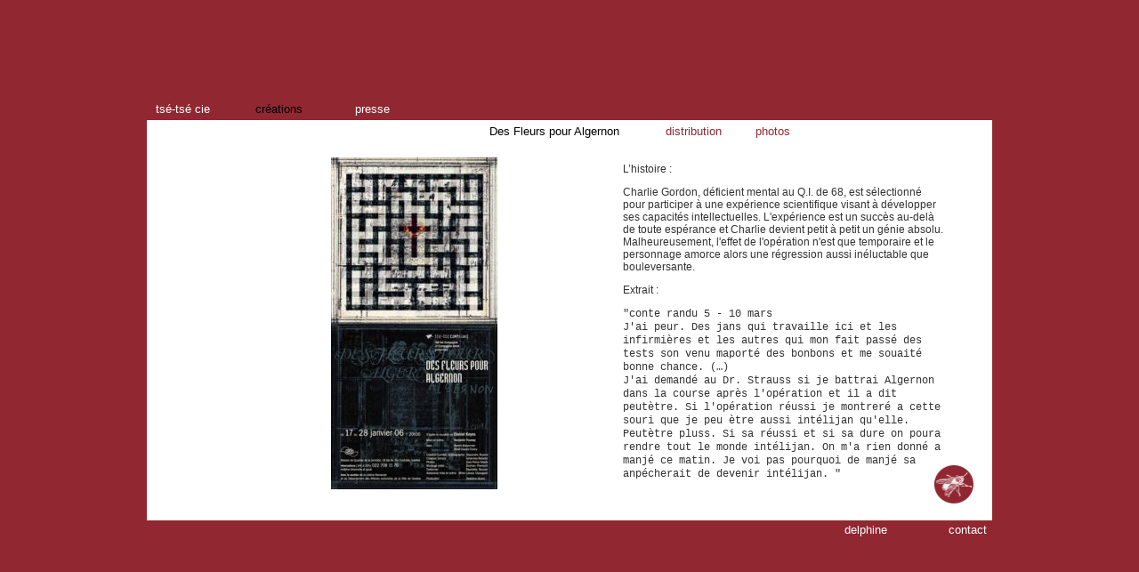

--- FILE ---
content_type: text/html; charset=utf-8
request_url: http://www.delphinewuest.ch/fr/algernon
body_size: 7087
content:
<!DOCTYPE html 
     PUBLIC "-//W3C//DTD XHTML 1.0 Strict//EN"
     "http://www.w3.org/TR/xhtml1/DTD/xhtml1-strict.dtd">

<html xmlns="http://www.w3.org/1999/xhtml" xml:lang="fr" lang="fr">
<head>
	<meta http-equiv="Content-type" content="text/html; charset=utf-8" />
	<meta name="description" content="" />
	<meta name="keywords" content="wuest, delphine, tsé-tsé, compagnie, théâtre, voix, comédienne, animation, traduction, genève," />

		<meta http-equiv="content-language" content="fr" />
		<title>Des Fleurs pour Algernon</title>

	<!--<link rel="stylesheet" href="/css/main.css" type="text/css" />-->
	
	<style type="text/css">
	*{ outline: none; }
	html{ margin: 0; padding: 0; width: 100%; min-height: 100%; }
	body{ margin: 0; padding: 0; width: 100%; min-height: 100%; }
	div{ border-style: solid; border-width: 0; }
	img{ border-style: solid; border-width: 0; }
	p{ margin: 0 0 1em 0; }
	a{ color: #0000EE; }

	.component.cp_galleryviewer ul, a.media{visibility: hidden;}

	.component.cp_canvas{ line-height: 1.2; }
	.component.cp_text{ font-size:12px; line-height: 1.2; }
	
	.component.cp_text a{ text-decoration: none; }
	.component.cp_text a:hover{ text-decoration: underline; }
	
	.component-wrapper-inner-overflow-x{
	position: relative;
	overflow: hidden;
	width: 99999%;
	height: 100%;
	}
	</style>
	<link rel="stylesheet" href="//static.foliokit.com/css/render_menu.css" type="text/css" media="screen" title="no title" charset="utf-8" />
	<link rel="stylesheet" href="//static.foliokit.com/css/render_galleries.css" type="text/css" media="screen" title="no title" charset="utf-8" />
	
	<!-- // Dynamic CSS from CpHelpers -->
	<style type="text/css">
	

#id-component-10882 {
	background-color: transparent;
	background-image: none;
	background-position: 0% 0%;
	background-position-x: 0%;
	background-position-y: 0%;
	background-repeat: no-repeat;
	border-bottom-width: 0px;
	border-color: rgb(136, 136, 136);
	border-left-width: 0px;
	border-right-width: 0px;
	border-top-width: 0px;
	color: rgb(51, 51, 51);
	display: block;
	font-family: arial,helvetica,sans-serif;
	font-size: 13px;
	font-style: normal;
	font-weight: 400;
	height: 373px;
	left: 207px;
	margin-bottom: 0px;
	margin-left: 0px;
	margin-right: 0px;
	margin-top: 0px;
	overflow: none;
	overflow-x: hidden;
	overflow-y: hidden;
	padding-bottom: 0px;
	padding-left: 0px;
	padding-right: 0px;
	padding-top: 0px;
	position: absolute;
	text-align: left;
	text-decoration: none;
	top: 67px;
	visibility: visible;
	width: 187px;
	z-index: 9;
}


#id-component-10885 {
	background-color: transparent;
	background-image: none;
	background-position: 0% 0%;
	background-position-x: 0%;
	background-position-y: 0%;
	background-repeat: no-repeat;
	border-bottom-width: 0px;
	border-color: rgb(136, 136, 136);
	border-left-width: 0px;
	border-right-width: 0px;
	border-top-width: 0px;
	color: rgb(51, 51, 51);
	display: block;
	font-family: arial,helvetica,sans-serif;
	font-size: 12px;
	font-style: normal;
	font-weight: 400;
	height: 368px;
	left: 535px;
	margin-bottom: 0px;
	margin-left: 0px;
	margin-right: 0px;
	margin-top: 0px;
	overflow: hidden;
	overflow-x: hidden;
	overflow-y: hidden;
	padding-bottom: 0px;
	padding-left: 0px;
	padding-right: 0px;
	padding-top: 0px;
	position: absolute;
	text-align: left;
	text-decoration: none;
	top: 73px;
	visibility: visible;
	width: 361px;
	z-index: 10;
}


#id-component-10885 span a {
	color: inherit;
}


#id-component-10885 span {
	color: inherit;
	text-decoration: inherit;
}


#id-component-10885 a:hover {
	text-decoration: underline !important;
}


#id-component-10566 {
	background-color: rgb(145, 39, 49);
	background-image: none;
	background-position: 0% 0%;
	background-position-x: 0%;
	background-position-y: 0%;
	background-repeat: no-repeat;
	border-bottom-width: 0px;
	border-color: rgb(136, 136, 136);
	border-left-width: 0px;
	border-right-width: 0px;
	border-top-width: 0px;
	color: rgb(51, 51, 51);
	display: block;
	font-family: arial,helvetica,sans-serif;
	font-size: 13px;
	font-style: normal;
	font-weight: 400;
	height: 25px;
	left: 0px;
	margin-bottom: 0px;
	margin-left: 0px;
	margin-right: 0px;
	margin-top: 0px;
	overflow: hidden;
	overflow-x: hidden;
	overflow-y: hidden;
	padding-bottom: 0px;
	padding-left: 0px;
	padding-right: 0px;
	padding-top: 0px;
	position: absolute;
	text-align: left;
	text-decoration: none;
	top: 475px;
	visibility: visible;
	width: 950px;
	z-index: 2;
}


#id-component-10567 {
	background-color: rgb(145, 39, 49);
	background-image: none;
	background-position: 0% 0%;
	background-position-x: 0%;
	background-position-y: 0%;
	background-repeat: no-repeat;
	border-bottom-width: 0px;
	border-color: rgb(136, 136, 136);
	border-left-width: 0px;
	border-right-width: 0px;
	border-top-width: 0px;
	color: rgb(51, 51, 51);
	display: block;
	font-family: arial,helvetica,sans-serif;
	font-size: 13px;
	font-style: normal;
	font-weight: 400;
	height: 25px;
	left: 0px;
	margin-bottom: 0px;
	margin-left: 0px;
	margin-right: 0px;
	margin-top: 0px;
	overflow: hidden;
	overflow-x: hidden;
	overflow-y: hidden;
	padding-bottom: 0px;
	padding-left: 0px;
	padding-right: 0px;
	padding-top: 0px;
	position: absolute;
	text-align: left;
	text-decoration: none;
	top: 0px;
	visibility: visible;
	width: 950px;
	z-index: 3;
}


#id-component-10568 {
	background-color: transparent;
	background-image: none;
	background-position: 0% 0%;
	background-position-x: 0%;
	background-position-y: 0%;
	background-repeat: no-repeat;
	border-bottom-width: 0px;
	border-color: rgb(136, 136, 136);
	border-left-width: 0px;
	border-right-width: 0px;
	border-top-width: 0px;
	color: rgb(51, 51, 51);
	display: block;
	font-family: arial,helvetica,sans-serif;
	font-size: 13px;
	font-style: normal;
	font-weight: 400;
	height: 49px;
	left: 5px;
	margin-bottom: 0px;
	margin-left: 0px;
	margin-right: 0px;
	margin-top: 0px;
	overflow: visible;
	overflow-x: visible;
	overflow-y: visible;
	padding-bottom: 0px;
	padding-left: 0px;
	padding-right: 0px;
	padding-top: 0px;
	position: absolute;
	text-align: left;
	text-decoration: none;
	top: 0px;
	visibility: visible;
	width: 631px;
	z-index: 4;
}


#id-component-10568 li a {
	background-color: transparent;
	background-image: none;
	background-position: 0% 0%;
	background-position-x: 0%;
	background-position-y: 0%;
	background-repeat: repeat;
	border-bottom-width: 0px;
	border-color: rgb(136, 136, 136);
	border-left-width: 0px;
	border-right-width: 0px;
	border-style: solid;
	border-top-width: 0px;
	color: rgb(255, 255, 255);
	display: block;
	font-family: verdana,geneva,sans-serif;
	font-size: 13px;
	font-style: normal;
	font-weight: 400;
	height: 20px;
	margin-bottom: 0px;
	margin-left: 0px;
	margin-right: 0px;
	margin-top: 0px;
	overflow-x: hidden;
	overflow-y: hidden;
	padding-bottom: 0px;
	padding-left: 5px;
	padding-right: 0px;
	padding-top: 5px;
	text-align: left;
	text-decoration: none;
	visibility: visible;
	width: 107px;
}


#id-component-10568 li a:hover,#id-component-10568 li a.hover,#id-component-10568 li a.current {
	background-color: transparent;
	background-image: none;
	background-position: 0% 0%;
	background-position-x: 0%;
	background-position-y: 0%;
	background-repeat: repeat;
	border-bottom-width: 0px;
	border-color: rgb(136, 136, 136);
	border-left-width: 0px;
	border-right-width: 0px;
	border-style: solid;
	border-top-width: 0px;
	color: #000000;
	display: block;
	font-family: verdana,geneva,sans-serif;
	font-size: 13px;
	font-style: normal;
	font-weight: 400;
	height: 20px;
	margin-bottom: 0px;
	margin-left: 0px;
	margin-right: 0px;
	margin-top: 0px;
	overflow-x: hidden;
	overflow-y: hidden;
	padding-bottom: 0px;
	padding-left: 5px;
	padding-right: 0px;
	padding-top: 5px;
	text-align: left;
	text-decoration: none;
	visibility: visible;
	width: 107px;
}


#id-component-10568 li li a {
	background-color: rgb(255, 255, 255);
	background-image: none;
	background-position: 0% 0%;
	background-position-x: 0%;
	background-position-y: 0%;
	background-repeat: repeat;
	border-bottom-width: 0px;
	border-color: rgb(136, 136, 136);
	border-left-width: 0px;
	border-right-width: 0px;
	border-style: solid;
	border-top-width: 0px;
	color: rgb(0, 0, 0);
	display: block;
	font-family: verdana,geneva,sans-serif;
	font-size: 13px;
	font-style: normal;
	font-weight: 400;
	height: 20px;
	margin-bottom: 0px;
	margin-left: 0px;
	margin-right: 0px;
	margin-top: 0px;
	overflow-x: hidden;
	overflow-y: hidden;
	padding-bottom: 0px;
	padding-left: 0px;
	padding-right: 0px;
	padding-top: 5px;
	text-align: left;
	text-decoration: none;
	visibility: visible;
	width: 233px;
}


#id-component-10568 li li a:hover,#id-component-10568 li li a.hover,#id-component-10568 li li a.current {
	background-color: rgb(255, 255, 255);
	background-image: none;
	background-position: 0% 0%;
	background-position-x: 0%;
	background-position-y: 0%;
	background-repeat: repeat;
	border-bottom-width: 0px;
	border-color: rgb(136, 136, 136);
	border-left-width: 0px;
	border-right-width: 0px;
	border-style: solid;
	border-top-width: 0px;
	color: rgb(145, 39, 49);
	display: block;
	font-family: verdana,geneva,sans-serif;
	font-size: 13px;
	font-style: normal;
	font-weight: 400;
	height: 20px;
	margin-bottom: 0px;
	margin-left: 0px;
	margin-right: 0px;
	margin-top: 0px;
	overflow-x: hidden;
	overflow-y: hidden;
	padding-bottom: 0px;
	padding-left: 0px;
	padding-right: 0px;
	padding-top: 5px;
	text-align: left;
	text-decoration: none;
	visibility: visible;
	width: 233px;
}


#id-component-10568 li li li a {
	background-color: rgb(255, 255, 255);
	background-image: none;
	background-position: 0% 0%;
	background-position-x: 0%;
	background-position-y: 0%;
	background-repeat: repeat;
	border-bottom-width: 0px;
	border-color: rgb(136, 136, 136);
	border-left-width: 0px;
	border-right-width: 0px;
	border-style: solid;
	border-top-width: 0px;
	color: rgb(0, 0, 0);
	display: block;
	font-family: verdana,geneva,sans-serif;
	font-size: 13px;
	font-style: normal;
	font-weight: 400;
	height: 20px;
	margin-bottom: 0px;
	margin-left: 0px;
	margin-right: 0px;
	margin-top: 0px;
	overflow-x: hidden;
	overflow-y: hidden;
	padding-bottom: 0px;
	padding-left: 0px;
	padding-right: 0px;
	padding-top: 5px;
	text-align: left;
	text-decoration: none;
	visibility: visible;
	width: 150px;
}


#id-component-10568 li li li a:hover,#id-component-10568 li li li a.hover,#id-component-10568 li li li a.current {
	background-color: rgb(255, 255, 255);
	background-image: none;
	background-position: 0% 0%;
	background-position-x: 0%;
	background-position-y: 0%;
	background-repeat: repeat;
	border-bottom-width: 0px;
	border-color: rgb(136, 136, 136);
	border-left-width: 0px;
	border-right-width: 0px;
	border-style: solid;
	border-top-width: 0px;
	color: #912731;
	display: block;
	font-family: verdana,geneva,sans-serif;
	font-size: 15px;
	font-style: normal;
	font-weight: 400;
	height: 20px;
	margin-bottom: 0px;
	margin-left: 0px;
	margin-right: 0px;
	margin-top: 0px;
	overflow-x: hidden;
	overflow-y: hidden;
	padding-bottom: 0px;
	padding-left: 0px;
	padding-right: 0px;
	padding-top: 5px;
	text-align: left;
	text-decoration: none;
	visibility: visible;
	width: 150px;
}

			#id-component-10568-ul li,
			#id-component-10568 li{
				float: left;
			}
			#id-component-10568-ul li ul,
			#id-component-10568 li ul{
				position: absolute;
				display: none;
				left: 0;
				top: 25px;
			}
			#id-component-10568-ul li ul ul,
			#id-component-10568 li ul ul{
				top: 0;
				left: 233px;
			}
			#id-component-10568-ul li:hover ul,
			#id-component-10568-ul li.hover ul,
			#id-component-10568 li:hover ul,
			#id-component-10568 li.hover ul{ 
				display: block;
			}
			#id-component-10568-ul li:hover ul ul,
			#id-component-10568-ul li.hover ul ul,
			#id-component-10568 li:hover ul ul,
			#id-component-10568 li.hover ul ul{
				display: none;
			} 
			#id-component-10568-ul li ul li:hover ul,
			#id-component-10568-ul li ul li.hover ul,
			#id-component-10568 li ul li:hover ul,
			#id-component-10568 li ul li.hover ul{
				display: block;
			}
		

#id-component-10569 {
	background-color: transparent;
	background-image: none;
	background-position: 0% 0%;
	background-position-x: 0%;
	background-position-y: 0%;
	background-repeat: no-repeat;
	border-bottom-width: 0px;
	border-color: rgb(136, 136, 136);
	border-left-width: 0px;
	border-right-width: 0px;
	border-top-width: 0px;
	color: rgb(51, 51, 51);
	display: block;
	font-family: arial,helvetica,sans-serif;
	font-size: 13px;
	font-style: normal;
	font-weight: 400;
	height: 23px;
	left: 720px;
	margin-bottom: 0px;
	margin-left: 0px;
	margin-right: 0px;
	margin-top: 0px;
	overflow: visible;
	overflow-x: visible;
	overflow-y: visible;
	padding-bottom: 0px;
	padding-left: 0px;
	padding-right: 0px;
	padding-top: 0px;
	position: absolute;
	text-align: left;
	text-decoration: none;
	top: 473px;
	visibility: visible;
	width: 226px;
	z-index: 5;
}


#id-component-10569 li a {
	background-color: transparent;
	background-image: none;
	background-position: 0% 0%;
	background-position-x: 0%;
	background-position-y: 0%;
	background-repeat: repeat;
	border-bottom-width: 0px;
	border-color: rgb(136, 136, 136);
	border-left-width: 0px;
	border-right-width: 0px;
	border-style: solid;
	border-top-width: 0px;
	color: rgb(255, 255, 255);
	display: block;
	font-family: verdana,geneva,sans-serif;
	font-size: 13px;
	font-style: normal;
	font-weight: 400;
	height: 20px;
	margin-bottom: 0px;
	margin-left: 0px;
	margin-right: 0px;
	margin-top: 0px;
	overflow-x: hidden;
	overflow-y: hidden;
	padding-bottom: 0px;
	padding-left: 5px;
	padding-right: 0px;
	padding-top: 5px;
	text-align: right;
	text-decoration: none;
	visibility: visible;
	width: 107px;
}


#id-component-10569 li a:hover,#id-component-10569 li a.hover,#id-component-10569 li a.current {
	background-color: transparent;
	background-image: none;
	background-position: 0% 0%;
	background-position-x: 0%;
	background-position-y: 0%;
	background-repeat: repeat;
	border-bottom-width: 0px;
	border-color: rgb(136, 136, 136);
	border-left-width: 0px;
	border-right-width: 0px;
	border-style: solid;
	border-top-width: 0px;
	color: #000000;
	display: block;
	font-family: verdana,geneva,sans-serif;
	font-size: 13px;
	font-style: normal;
	font-weight: 400;
	height: 20px;
	margin-bottom: 0px;
	margin-left: 0px;
	margin-right: 0px;
	margin-top: 0px;
	overflow-x: hidden;
	overflow-y: hidden;
	padding-bottom: 0px;
	padding-left: 5px;
	padding-right: 0px;
	padding-top: 5px;
	text-align: right;
	text-decoration: none;
	visibility: visible;
	width: 107px;
}


#id-component-10569 li li a {
	background-color: rgb(255, 255, 255);
	background-image: none;
	background-position: 0% 0%;
	background-position-x: 0%;
	background-position-y: 0%;
	background-repeat: repeat;
	border-bottom-width: 0px;
	border-color: rgb(136, 136, 136);
	border-left-width: 0px;
	border-right-width: 0px;
	border-style: solid;
	border-top-width: 0px;
	color: rgb(0, 0, 0);
	display: block;
	font-family: verdana,geneva,sans-serif;
	font-size: 13px;
	font-style: normal;
	font-weight: 400;
	height: 20px;
	margin-bottom: 0px;
	margin-left: 0px;
	margin-right: 0px;
	margin-top: 0px;
	overflow-x: hidden;
	overflow-y: hidden;
	padding-bottom: 0px;
	padding-left: 0px;
	padding-right: 0px;
	padding-top: 5px;
	text-align: left;
	text-decoration: none;
	visibility: visible;
	width: 233px;
}


#id-component-10569 li li a:hover,#id-component-10569 li li a.hover,#id-component-10569 li li a.current {
	background-color: rgb(255, 255, 255);
	background-image: none;
	background-position: 0% 0%;
	background-position-x: 0%;
	background-position-y: 0%;
	background-repeat: repeat;
	border-bottom-width: 0px;
	border-color: rgb(136, 136, 136);
	border-left-width: 0px;
	border-right-width: 0px;
	border-style: solid;
	border-top-width: 0px;
	color: #912731;
	display: block;
	font-family: verdana,geneva,sans-serif;
	font-size: 14px;
	font-style: normal;
	font-weight: 400;
	height: 20px;
	margin-bottom: 0px;
	margin-left: 0px;
	margin-right: 0px;
	margin-top: 0px;
	overflow-x: hidden;
	overflow-y: hidden;
	padding-bottom: 0px;
	padding-left: 0px;
	padding-right: 0px;
	padding-top: 5px;
	text-align: left;
	text-decoration: none;
	visibility: visible;
	width: 233px;
}


#id-component-10569 li li li a {
	background-color: rgb(255, 255, 255);
	background-image: none;
	background-position: 0% 0%;
	background-position-x: 0%;
	background-position-y: 0%;
	background-repeat: repeat;
	border-bottom-width: 1px;
	border-color: rgb(136, 136, 136);
	border-left-width: 1px;
	border-right-width: 1px;
	border-style: solid;
	border-top-width: 1px;
	color: rgb(0, 0, 0);
	display: block;
	font-family: verdana,geneva,sans-serif;
	font-size: 13px;
	font-style: normal;
	font-weight: 400;
	height: 20px;
	margin-bottom: 0px;
	margin-left: 0px;
	margin-right: 0px;
	margin-top: 0px;
	overflow-x: hidden;
	overflow-y: hidden;
	padding-bottom: 0px;
	padding-left: 0px;
	padding-right: 0px;
	padding-top: 5px;
	text-align: left;
	text-decoration: none;
	visibility: visible;
	width: 150px;
}


#id-component-10569 li li li a:hover,#id-component-10569 li li li a.hover,#id-component-10569 li li li a.current {
	background-color: rgb(255, 255, 255);
	background-image: none;
	background-position: 0% 0%;
	background-position-x: 0%;
	background-position-y: 0%;
	background-repeat: repeat;
	border-bottom-width: 0px;
	border-color: rgb(136, 136, 136);
	border-left-width: 0px;
	border-right-width: 0px;
	border-style: solid;
	border-top-width: 0px;
	color: #912731;
	display: block;
	font-family: verdana,geneva,sans-serif;
	font-size: 15px;
	font-style: normal;
	font-weight: 400;
	height: 20px;
	margin-bottom: 0px;
	margin-left: 0px;
	margin-right: 0px;
	margin-top: 0px;
	overflow-x: hidden;
	overflow-y: hidden;
	padding-bottom: 0px;
	padding-left: 0px;
	padding-right: 0px;
	padding-top: 5px;
	text-align: left;
	text-decoration: none;
	visibility: visible;
	width: 150px;
}

			#id-component-10569-ul li,
			#id-component-10569 li{
				float: left;
			}
			#id-component-10569-ul li ul,
			#id-component-10569 li ul{
				position: absolute;
				display: none;
				left: 0;
				top: 25px;
			}
			#id-component-10569-ul li ul ul,
			#id-component-10569 li ul ul{
				top: 0;
				left: 233px;
			}
			#id-component-10569-ul li:hover ul,
			#id-component-10569-ul li.hover ul,
			#id-component-10569 li:hover ul,
			#id-component-10569 li.hover ul{ 
				display: block;
			}
			#id-component-10569-ul li:hover ul ul,
			#id-component-10569-ul li.hover ul ul,
			#id-component-10569 li:hover ul ul,
			#id-component-10569 li.hover ul ul{
				display: none;
			} 
			#id-component-10569-ul li ul li:hover ul,
			#id-component-10569-ul li ul li.hover ul,
			#id-component-10569 li ul li:hover ul,
			#id-component-10569 li ul li.hover ul{
				display: block;
			}
		

#id-component-10570 {
	background-color: transparent;
	background-image: none;
	background-position: 0% 0%;
	background-position-x: 0%;
	background-position-y: 0%;
	background-repeat: no-repeat;
	border-bottom-width: 0px;
	border-color: rgb(136, 136, 136);
	border-left-width: 0px;
	border-right-width: 0px;
	border-top-width: 0px;
	color: rgb(51, 51, 51);
	display: block;
	font-family: arial,helvetica,sans-serif;
	font-size: 13px;
	font-style: normal;
	font-weight: 400;
	height: 43px;
	left: 885px;
	margin-bottom: 0px;
	margin-left: 0px;
	margin-right: 0px;
	margin-top: 0px;
	overflow: none;
	overflow-x: hidden;
	overflow-y: hidden;
	padding-bottom: 0px;
	padding-left: 0px;
	padding-right: 0px;
	padding-top: 0px;
	position: absolute;
	text-align: left;
	text-decoration: none;
	top: 413px;
	visibility: visible;
	width: 44px;
	z-index: 6;
}


#id-component-11273 {
	background-color: transparent;
	background-image: none;
	background-position: 0% 0%;
	background-position-x: 0%;
	background-position-y: 0%;
	background-repeat: no-repeat;
	border-bottom-width: 0px;
	border-color: rgb(136, 136, 136);
	border-left-width: 0px;
	border-right-width: 0px;
	border-top-width: 0px;
	color: rgb(51, 51, 51);
	display: block;
	font-family: arial,helvetica,sans-serif;
	font-size: 13px;
	font-style: normal;
	font-weight: 400;
	height: 24px;
	left: 380px;
	margin-bottom: 0px;
	margin-left: 0px;
	margin-right: 0px;
	margin-top: 0px;
	overflow: visible;
	overflow-x: visible;
	overflow-y: visible;
	padding-bottom: 0px;
	padding-left: 0px;
	padding-right: 0px;
	padding-top: 0px;
	position: absolute;
	text-align: left;
	text-decoration: none;
	top: 25px;
	visibility: visible;
	width: 186px;
	z-index: 7;
}


#id-component-11273 li a {
	background-color: transparent;
	background-image: none;
	background-position: 0% 0%;
	background-position-x: 0%;
	background-position-y: 0%;
	background-repeat: repeat;
	border-bottom-width: 0px;
	border-color: rgb(136, 136, 136);
	border-left-width: 0px;
	border-right-width: 0px;
	border-style: solid;
	border-top-width: 0px;
	color: rgb(145, 39, 49);
	display: block;
	font-family: verdana,geneva,sans-serif;
	font-size: 13px;
	font-style: normal;
	font-weight: 400;
	height: 20px;
	margin-bottom: 0px;
	margin-left: 0px;
	margin-right: 0px;
	margin-top: 0px;
	overflow-x: hidden;
	overflow-y: hidden;
	padding-bottom: 0px;
	padding-left: 5px;
	padding-right: 0px;
	padding-top: 5px;
	text-align: left;
	text-decoration: none;
	visibility: visible;
	width: 179px;
}


#id-component-11273 li a:hover,#id-component-11273 li a.hover,#id-component-11273 li a.current {
	background-color: transparent;
	background-image: none;
	background-position: 0% 0%;
	background-position-x: 0%;
	background-position-y: 0%;
	background-repeat: repeat;
	border-bottom-width: 0px;
	border-color: rgb(136, 136, 136);
	border-left-width: 0px;
	border-right-width: 0px;
	border-style: solid;
	border-top-width: 0px;
	color: #000000;
	display: block;
	font-family: verdana,geneva,sans-serif;
	font-size: 13px;
	font-style: normal;
	font-weight: 400;
	height: 20px;
	margin-bottom: 0px;
	margin-left: 0px;
	margin-right: 0px;
	margin-top: 0px;
	overflow-x: hidden;
	overflow-y: hidden;
	padding-bottom: 0px;
	padding-left: 5px;
	padding-right: 0px;
	padding-top: 5px;
	text-align: left;
	text-decoration: none;
	visibility: visible;
	width: 179px;
}


#id-component-11273 li li a {
	background-color: rgb(255, 255, 255);
	background-image: none;
	background-position: 0% 0%;
	background-position-x: 0%;
	background-position-y: 0%;
	background-repeat: repeat;
	border-bottom-width: 0px;
	border-color: rgb(136, 136, 136);
	border-left-width: 0px;
	border-right-width: 0px;
	border-style: solid;
	border-top-width: 0px;
	color: rgb(0, 0, 0);
	display: block;
	font-family: verdana,geneva,sans-serif;
	font-size: 13px;
	font-style: normal;
	font-weight: 400;
	height: 20px;
	margin-bottom: 0px;
	margin-left: 0px;
	margin-right: 0px;
	margin-top: 0px;
	overflow-x: hidden;
	overflow-y: hidden;
	padding-bottom: 0px;
	padding-left: 0px;
	padding-right: 0px;
	padding-top: 5px;
	text-align: left;
	text-decoration: none;
	visibility: visible;
	width: 233px;
}


#id-component-11273 li li a:hover,#id-component-11273 li li a.hover,#id-component-11273 li li a.current {
	background-color: rgb(255, 255, 255);
	background-image: none;
	background-position: 0% 0%;
	background-position-x: 0%;
	background-position-y: 0%;
	background-repeat: repeat;
	border-bottom-width: 0px;
	border-color: rgb(136, 136, 136);
	border-left-width: 0px;
	border-right-width: 0px;
	border-style: solid;
	border-top-width: 0px;
	color: #912731;
	display: block;
	font-family: verdana,geneva,sans-serif;
	font-size: 14px;
	font-style: normal;
	font-weight: 400;
	height: 20px;
	margin-bottom: 0px;
	margin-left: 0px;
	margin-right: 0px;
	margin-top: 0px;
	overflow-x: hidden;
	overflow-y: hidden;
	padding-bottom: 0px;
	padding-left: 0px;
	padding-right: 0px;
	padding-top: 5px;
	text-align: left;
	text-decoration: none;
	visibility: visible;
	width: 233px;
}


#id-component-11273 li li li a {
	background-color: rgb(255, 255, 255);
	background-image: none;
	background-position: 0% 0%;
	background-position-x: 0%;
	background-position-y: 0%;
	background-repeat: repeat;
	border-bottom-width: 0px;
	border-color: rgb(136, 136, 136);
	border-left-width: 0px;
	border-right-width: 0px;
	border-style: solid;
	border-top-width: 0px;
	color: rgb(0, 0, 0);
	display: block;
	font-family: verdana,geneva,sans-serif;
	font-size: 13px;
	font-style: normal;
	font-weight: 400;
	height: 20px;
	margin-bottom: 0px;
	margin-left: 0px;
	margin-right: 0px;
	margin-top: 0px;
	overflow-x: hidden;
	overflow-y: hidden;
	padding-bottom: 0px;
	padding-left: 0px;
	padding-right: 0px;
	padding-top: 5px;
	text-align: left;
	text-decoration: none;
	visibility: visible;
	width: 150px;
}


#id-component-11273 li li li a:hover,#id-component-11273 li li li a.hover,#id-component-11273 li li li a.current {
	background-color: rgb(255, 255, 255);
	background-image: none;
	background-position: 0% 0%;
	background-position-x: 0%;
	background-position-y: 0%;
	background-repeat: repeat;
	border-bottom-width: 0px;
	border-color: rgb(136, 136, 136);
	border-left-width: 0px;
	border-right-width: 0px;
	border-style: solid;
	border-top-width: 0px;
	color: #912731;
	display: block;
	font-family: verdana,geneva,sans-serif;
	font-size: 15px;
	font-style: normal;
	font-weight: 400;
	height: 20px;
	margin-bottom: 0px;
	margin-left: 0px;
	margin-right: 0px;
	margin-top: 0px;
	overflow-x: hidden;
	overflow-y: hidden;
	padding-bottom: 0px;
	padding-left: 0px;
	padding-right: 0px;
	padding-top: 5px;
	text-align: left;
	text-decoration: none;
	visibility: visible;
	width: 150px;
}

			#id-component-11273-ul li,
			#id-component-11273 li{
				float: left;
			}
			#id-component-11273-ul li ul,
			#id-component-11273 li ul{
				position: absolute;
				display: none;
				left: 0;
				top: 25px;
			}
			#id-component-11273-ul li ul ul,
			#id-component-11273 li ul ul{
				top: 0;
				left: 233px;
			}
			#id-component-11273-ul li:hover ul,
			#id-component-11273-ul li.hover ul,
			#id-component-11273 li:hover ul,
			#id-component-11273 li.hover ul{ 
				display: block;
			}
			#id-component-11273-ul li:hover ul ul,
			#id-component-11273-ul li.hover ul ul,
			#id-component-11273 li:hover ul ul,
			#id-component-11273 li.hover ul ul{
				display: none;
			} 
			#id-component-11273-ul li ul li:hover ul,
			#id-component-11273-ul li ul li.hover ul,
			#id-component-11273 li ul li:hover ul,
			#id-component-11273 li ul li.hover ul{
				display: block;
			}
		

#id-component-11274 {
	background-color: transparent;
	background-image: none;
	background-position: 0% 0%;
	background-position-x: 0%;
	background-position-y: 0%;
	background-repeat: no-repeat;
	border-bottom-width: 0px;
	border-color: rgb(136, 136, 136);
	border-left-width: 0px;
	border-right-width: 0px;
	border-top-width: 0px;
	color: rgb(51, 51, 51);
	display: block;
	font-family: arial,helvetica,sans-serif;
	font-size: 13px;
	font-style: normal;
	font-weight: 400;
	height: 24px;
	left: 578px;
	margin-bottom: 0px;
	margin-left: 0px;
	margin-right: 0px;
	margin-top: 0px;
	overflow: visible;
	overflow-x: visible;
	overflow-y: visible;
	padding-bottom: 0px;
	padding-left: 0px;
	padding-right: 0px;
	padding-top: 0px;
	position: absolute;
	text-align: left;
	text-decoration: none;
	top: 25px;
	visibility: visible;
	width: 222px;
	z-index: 8;
}


#id-component-11274 li a {
	background-color: transparent;
	background-image: none;
	background-position: 0% 0%;
	background-position-x: 0%;
	background-position-y: 0%;
	background-repeat: repeat;
	border-bottom-width: 0px;
	border-color: rgb(136, 136, 136);
	border-left-width: 0px;
	border-right-width: 0px;
	border-style: solid;
	border-top-width: 0px;
	color: rgb(145, 39, 49);
	display: block;
	font-family: verdana,geneva,sans-serif;
	font-size: 13px;
	font-style: normal;
	font-weight: 400;
	height: 20px;
	margin-bottom: 0px;
	margin-left: 0px;
	margin-right: 0px;
	margin-top: 0px;
	overflow-x: hidden;
	overflow-y: hidden;
	padding-bottom: 0px;
	padding-left: 5px;
	padding-right: 0px;
	padding-top: 5px;
	text-align: left;
	text-decoration: none;
	visibility: visible;
	width: 96px;
}


#id-component-11274 li a:hover,#id-component-11274 li a.hover,#id-component-11274 li a.current {
	background-color: transparent;
	background-image: none;
	background-position: 0% 0%;
	background-position-x: 0%;
	background-position-y: 0%;
	background-repeat: repeat;
	border-bottom-width: 0px;
	border-color: rgb(136, 136, 136);
	border-left-width: 0px;
	border-right-width: 0px;
	border-style: solid;
	border-top-width: 0px;
	color: #000000;
	display: block;
	font-family: verdana,geneva,sans-serif;
	font-size: 13px;
	font-style: normal;
	font-weight: 400;
	height: 20px;
	margin-bottom: 0px;
	margin-left: 0px;
	margin-right: 0px;
	margin-top: 0px;
	overflow-x: hidden;
	overflow-y: hidden;
	padding-bottom: 0px;
	padding-left: 5px;
	padding-right: 0px;
	padding-top: 5px;
	text-align: left;
	text-decoration: none;
	visibility: visible;
	width: 96px;
}


#id-component-11274 li li a {
	background-color: rgb(255, 255, 255);
	background-image: none;
	background-position: 0% 0%;
	background-position-x: 0%;
	background-position-y: 0%;
	background-repeat: repeat;
	border-bottom-width: 0px;
	border-color: rgb(136, 136, 136);
	border-left-width: 0px;
	border-right-width: 0px;
	border-style: solid;
	border-top-width: 0px;
	color: rgb(0, 0, 0);
	display: block;
	font-family: verdana,geneva,sans-serif;
	font-size: 13px;
	font-style: normal;
	font-weight: 400;
	height: 20px;
	margin-bottom: 0px;
	margin-left: 0px;
	margin-right: 0px;
	margin-top: 0px;
	overflow-x: hidden;
	overflow-y: hidden;
	padding-bottom: 0px;
	padding-left: 0px;
	padding-right: 0px;
	padding-top: 5px;
	text-align: left;
	text-decoration: none;
	visibility: visible;
	width: 233px;
}


#id-component-11274 li li a:hover,#id-component-11274 li li a.hover,#id-component-11274 li li a.current {
	background-color: rgb(255, 255, 255);
	background-image: none;
	background-position: 0% 0%;
	background-position-x: 0%;
	background-position-y: 0%;
	background-repeat: repeat;
	border-bottom-width: 0px;
	border-color: rgb(136, 136, 136);
	border-left-width: 0px;
	border-right-width: 0px;
	border-style: solid;
	border-top-width: 0px;
	color: #912731;
	display: block;
	font-family: verdana,geneva,sans-serif;
	font-size: 14px;
	font-style: normal;
	font-weight: 400;
	height: 20px;
	margin-bottom: 0px;
	margin-left: 0px;
	margin-right: 0px;
	margin-top: 0px;
	overflow-x: hidden;
	overflow-y: hidden;
	padding-bottom: 0px;
	padding-left: 0px;
	padding-right: 0px;
	padding-top: 5px;
	text-align: left;
	text-decoration: none;
	visibility: visible;
	width: 233px;
}


#id-component-11274 li li li a {
	background-color: rgb(255, 255, 255);
	background-image: none;
	background-position: 0% 0%;
	background-position-x: 0%;
	background-position-y: 0%;
	background-repeat: repeat;
	border-bottom-width: 0px;
	border-color: rgb(136, 136, 136);
	border-left-width: 0px;
	border-right-width: 0px;
	border-style: solid;
	border-top-width: 0px;
	color: rgb(0, 0, 0);
	display: block;
	font-family: verdana,geneva,sans-serif;
	font-size: 13px;
	font-style: normal;
	font-weight: 400;
	height: 20px;
	margin-bottom: 0px;
	margin-left: 0px;
	margin-right: 0px;
	margin-top: 0px;
	overflow-x: hidden;
	overflow-y: hidden;
	padding-bottom: 0px;
	padding-left: 0px;
	padding-right: 0px;
	padding-top: 5px;
	text-align: left;
	text-decoration: none;
	visibility: visible;
	width: 150px;
}


#id-component-11274 li li li a:hover,#id-component-11274 li li li a.hover,#id-component-11274 li li li a.current {
	background-color: rgb(255, 255, 255);
	background-image: none;
	background-position: 0% 0%;
	background-position-x: 0%;
	background-position-y: 0%;
	background-repeat: repeat;
	border-bottom-width: 0px;
	border-color: rgb(136, 136, 136);
	border-left-width: 0px;
	border-right-width: 0px;
	border-style: solid;
	border-top-width: 0px;
	color: #912731;
	display: block;
	font-family: verdana,geneva,sans-serif;
	font-size: 15px;
	font-style: normal;
	font-weight: 400;
	height: 20px;
	margin-bottom: 0px;
	margin-left: 0px;
	margin-right: 0px;
	margin-top: 0px;
	overflow-x: hidden;
	overflow-y: hidden;
	padding-bottom: 0px;
	padding-left: 0px;
	padding-right: 0px;
	padding-top: 5px;
	text-align: left;
	text-decoration: none;
	visibility: visible;
	width: 150px;
}

			#id-component-11274-ul li,
			#id-component-11274 li{
				float: left;
			}
			#id-component-11274-ul li ul,
			#id-component-11274 li ul{
				position: absolute;
				display: none;
				left: 0;
				top: 25px;
			}
			#id-component-11274-ul li ul ul,
			#id-component-11274 li ul ul{
				top: 0;
				left: 233px;
			}
			#id-component-11274-ul li:hover ul,
			#id-component-11274-ul li.hover ul,
			#id-component-11274 li:hover ul,
			#id-component-11274 li.hover ul{ 
				display: block;
			}
			#id-component-11274-ul li:hover ul ul,
			#id-component-11274-ul li.hover ul ul,
			#id-component-11274 li:hover ul ul,
			#id-component-11274 li.hover ul ul{
				display: none;
			} 
			#id-component-11274-ul li ul li:hover ul,
			#id-component-11274-ul li ul li.hover ul,
			#id-component-11274 li ul li:hover ul,
			#id-component-11274 li ul li.hover ul{
				display: block;
			}
		

body {
	background-color: rgb(145, 39, 49);
	background-image: none;
	background-position: 0% 0%;
	background-position-x: 0%;
	background-position-y: 0%;
	background-repeat: repeat;
	border-bottom-width: 0px;
	border-color: rgb(51, 51, 51);
	border-left-width: 0px;
	border-right-width: 0px;
	border-top-width: 0px;
	bottom: auto;
	color: rgb(51, 51, 51);
	display: block;
	font-family: arial,helvetica,sans-serif;
	font-size: 13px;
	font-style: normal;
	font-weight: 400;
	height: auto;
	left: auto;
	overflow: auto;
	overflow-x: visible;
	overflow-y: visible;
	padding-bottom: 0px;
	padding-left: 0px;
	padding-right: 0px;
	padding-top: 0px;
	position: absolute;
	right: auto;
	text-align: left;
	text-decoration: none;
	top: auto;
	visibility: visible;
	width: 100%;
	z-index: 0;
}


#id-component-10565 {
	background-color: rgb(255, 255, 255);
	background-image: none;
	background-position: 0% 0%;
	background-position-x: 0%;
	background-position-y: 0%;
	background-repeat: repeat;
	border-bottom-width: 0px;
	border-color: rgb(119, 119, 119);
	border-left-width: 0px;
	border-right-width: 0px;
	border-top-width: 0px;
	color: rgb(51, 51, 51);
	display: block;
	font-family: arial,helvetica,sans-serif;
	font-size: 13px;
	font-style: normal;
	font-weight: 400;
	height: 500px;
	margin-left: auto;
	margin-right: auto;
	margin-top: 0px;
	overflow: hidden;
	overflow-x: visible;
	overflow-y: visible;
	padding-bottom: 0px;
	padding-left: 0px;
	padding-right: 0px;
	padding-top: 0px;
	position: relative;
	text-align: left;
	text-decoration: none;
	visibility: visible;
	width: 950px;
	z-index: 1;
}


#id-component-10568-ul {
	background-color: transparent;
	background-image: none;
	background-position: 0% 0%;
	background-position-x: 0%;
	background-position-y: 0%;
	background-repeat: no-repeat;
	border-bottom-width: 0px;
	border-color: rgb(136, 136, 136);
	border-left-width: 0px;
	border-right-width: 0px;
	border-top-width: 0px;
	color: rgb(51, 51, 51);
	display: block;
	font-family: arial,helvetica,sans-serif;
	font-size: 13px;
	font-style: normal;
	font-weight: 400;
	height: 49px;
	left: 5px;
	margin-bottom: 0px;
	margin-left: 0px;
	margin-right: 0px;
	margin-top: 0px;
	overflow: visible;
	overflow-x: visible;
	overflow-y: visible;
	padding-bottom: 0px;
	padding-left: 0px;
	padding-right: 0px;
	padding-top: 0px;
	position: absolute;
	text-align: left;
	text-decoration: none;
	top: 0px;
	visibility: visible;
	width: 631px;
	z-index: 4;
}


#id-component-10568-ul li a {
	background-color: transparent;
	background-image: none;
	background-position: 0% 0%;
	background-position-x: 0%;
	background-position-y: 0%;
	background-repeat: repeat;
	border-bottom-width: 0px;
	border-color: rgb(136, 136, 136);
	border-left-width: 0px;
	border-right-width: 0px;
	border-style: solid;
	border-top-width: 0px;
	color: rgb(255, 255, 255);
	display: block;
	font-family: verdana,geneva,sans-serif;
	font-size: 13px;
	font-style: normal;
	font-weight: 400;
	height: 20px;
	margin-bottom: 0px;
	margin-left: 0px;
	margin-right: 0px;
	margin-top: 0px;
	overflow-x: hidden;
	overflow-y: hidden;
	padding-bottom: 0px;
	padding-left: 5px;
	padding-right: 0px;
	padding-top: 5px;
	text-align: left;
	text-decoration: none;
	visibility: visible;
	width: 107px;
}


#id-component-10568-ul li a:hover,#id-component-10568-ul li a.hover,#id-component-10568-ul li a.current {
	background-color: transparent;
	background-image: none;
	background-position: 0% 0%;
	background-position-x: 0%;
	background-position-y: 0%;
	background-repeat: repeat;
	border-bottom-width: 0px;
	border-color: rgb(136, 136, 136);
	border-left-width: 0px;
	border-right-width: 0px;
	border-style: solid;
	border-top-width: 0px;
	color: #000000;
	display: block;
	font-family: verdana,geneva,sans-serif;
	font-size: 13px;
	font-style: normal;
	font-weight: 400;
	height: 20px;
	margin-bottom: 0px;
	margin-left: 0px;
	margin-right: 0px;
	margin-top: 0px;
	overflow-x: hidden;
	overflow-y: hidden;
	padding-bottom: 0px;
	padding-left: 5px;
	padding-right: 0px;
	padding-top: 5px;
	text-align: left;
	text-decoration: none;
	visibility: visible;
	width: 107px;
}


#id-component-10568-ul li li a {
	background-color: rgb(255, 255, 255);
	background-image: none;
	background-position: 0% 0%;
	background-position-x: 0%;
	background-position-y: 0%;
	background-repeat: repeat;
	border-bottom-width: 0px;
	border-color: rgb(136, 136, 136);
	border-left-width: 0px;
	border-right-width: 0px;
	border-style: solid;
	border-top-width: 0px;
	color: rgb(0, 0, 0);
	display: block;
	font-family: verdana,geneva,sans-serif;
	font-size: 13px;
	font-style: normal;
	font-weight: 400;
	height: 20px;
	margin-bottom: 0px;
	margin-left: 0px;
	margin-right: 0px;
	margin-top: 0px;
	overflow-x: hidden;
	overflow-y: hidden;
	padding-bottom: 0px;
	padding-left: 0px;
	padding-right: 0px;
	padding-top: 5px;
	text-align: left;
	text-decoration: none;
	visibility: visible;
	width: 233px;
}


#id-component-10568-ul li li a:hover,#id-component-10568-ul li li a.hover,#id-component-10568-ul li li a.current {
	background-color: rgb(255, 255, 255);
	background-image: none;
	background-position: 0% 0%;
	background-position-x: 0%;
	background-position-y: 0%;
	background-repeat: repeat;
	border-bottom-width: 0px;
	border-color: rgb(136, 136, 136);
	border-left-width: 0px;
	border-right-width: 0px;
	border-style: solid;
	border-top-width: 0px;
	color: rgb(145, 39, 49);
	display: block;
	font-family: verdana,geneva,sans-serif;
	font-size: 13px;
	font-style: normal;
	font-weight: 400;
	height: 20px;
	margin-bottom: 0px;
	margin-left: 0px;
	margin-right: 0px;
	margin-top: 0px;
	overflow-x: hidden;
	overflow-y: hidden;
	padding-bottom: 0px;
	padding-left: 0px;
	padding-right: 0px;
	padding-top: 5px;
	text-align: left;
	text-decoration: none;
	visibility: visible;
	width: 233px;
}


#id-component-10568-ul li li li a {
	background-color: rgb(255, 255, 255);
	background-image: none;
	background-position: 0% 0%;
	background-position-x: 0%;
	background-position-y: 0%;
	background-repeat: repeat;
	border-bottom-width: 0px;
	border-color: rgb(136, 136, 136);
	border-left-width: 0px;
	border-right-width: 0px;
	border-style: solid;
	border-top-width: 0px;
	color: rgb(0, 0, 0);
	display: block;
	font-family: verdana,geneva,sans-serif;
	font-size: 13px;
	font-style: normal;
	font-weight: 400;
	height: 20px;
	margin-bottom: 0px;
	margin-left: 0px;
	margin-right: 0px;
	margin-top: 0px;
	overflow-x: hidden;
	overflow-y: hidden;
	padding-bottom: 0px;
	padding-left: 0px;
	padding-right: 0px;
	padding-top: 5px;
	text-align: left;
	text-decoration: none;
	visibility: visible;
	width: 150px;
}


#id-component-10568-ul li li li a:hover,#id-component-10568-ul li li li a.hover,#id-component-10568-ul li li li a.current {
	background-color: rgb(255, 255, 255);
	background-image: none;
	background-position: 0% 0%;
	background-position-x: 0%;
	background-position-y: 0%;
	background-repeat: repeat;
	border-bottom-width: 0px;
	border-color: rgb(136, 136, 136);
	border-left-width: 0px;
	border-right-width: 0px;
	border-style: solid;
	border-top-width: 0px;
	color: #912731;
	display: block;
	font-family: verdana,geneva,sans-serif;
	font-size: 15px;
	font-style: normal;
	font-weight: 400;
	height: 20px;
	margin-bottom: 0px;
	margin-left: 0px;
	margin-right: 0px;
	margin-top: 0px;
	overflow-x: hidden;
	overflow-y: hidden;
	padding-bottom: 0px;
	padding-left: 0px;
	padding-right: 0px;
	padding-top: 5px;
	text-align: left;
	text-decoration: none;
	visibility: visible;
	width: 150px;
}

			#id-component-10568-ul-ul li,
			#id-component-10568-ul li{
				float: left;
			}
			#id-component-10568-ul-ul li ul,
			#id-component-10568-ul li ul{
				position: absolute;
				display: none;
				left: 0;
				top: 25px;
			}
			#id-component-10568-ul-ul li ul ul,
			#id-component-10568-ul li ul ul{
				top: 0;
				left: 233px;
			}
			#id-component-10568-ul-ul li:hover ul,
			#id-component-10568-ul-ul li.hover ul,
			#id-component-10568-ul li:hover ul,
			#id-component-10568-ul li.hover ul{ 
				display: block;
			}
			#id-component-10568-ul-ul li:hover ul ul,
			#id-component-10568-ul-ul li.hover ul ul,
			#id-component-10568-ul li:hover ul ul,
			#id-component-10568-ul li.hover ul ul{
				display: none;
			} 
			#id-component-10568-ul-ul li ul li:hover ul,
			#id-component-10568-ul-ul li ul li.hover ul,
			#id-component-10568-ul li ul li:hover ul,
			#id-component-10568-ul li ul li.hover ul{
				display: block;
			}
		

#id-component-10569-ul {
	background-color: transparent;
	background-image: none;
	background-position: 0% 0%;
	background-position-x: 0%;
	background-position-y: 0%;
	background-repeat: no-repeat;
	border-bottom-width: 0px;
	border-color: rgb(136, 136, 136);
	border-left-width: 0px;
	border-right-width: 0px;
	border-top-width: 0px;
	color: rgb(51, 51, 51);
	display: block;
	font-family: arial,helvetica,sans-serif;
	font-size: 13px;
	font-style: normal;
	font-weight: 400;
	height: 23px;
	left: 720px;
	margin-bottom: 0px;
	margin-left: 0px;
	margin-right: 0px;
	margin-top: 0px;
	overflow: visible;
	overflow-x: visible;
	overflow-y: visible;
	padding-bottom: 0px;
	padding-left: 0px;
	padding-right: 0px;
	padding-top: 0px;
	position: absolute;
	text-align: left;
	text-decoration: none;
	top: 473px;
	visibility: visible;
	width: 226px;
	z-index: 5;
}


#id-component-10569-ul li a {
	background-color: transparent;
	background-image: none;
	background-position: 0% 0%;
	background-position-x: 0%;
	background-position-y: 0%;
	background-repeat: repeat;
	border-bottom-width: 0px;
	border-color: rgb(136, 136, 136);
	border-left-width: 0px;
	border-right-width: 0px;
	border-style: solid;
	border-top-width: 0px;
	color: rgb(255, 255, 255);
	display: block;
	font-family: verdana,geneva,sans-serif;
	font-size: 13px;
	font-style: normal;
	font-weight: 400;
	height: 20px;
	margin-bottom: 0px;
	margin-left: 0px;
	margin-right: 0px;
	margin-top: 0px;
	overflow-x: hidden;
	overflow-y: hidden;
	padding-bottom: 0px;
	padding-left: 5px;
	padding-right: 0px;
	padding-top: 5px;
	text-align: right;
	text-decoration: none;
	visibility: visible;
	width: 107px;
}


#id-component-10569-ul li a:hover,#id-component-10569-ul li a.hover,#id-component-10569-ul li a.current {
	background-color: transparent;
	background-image: none;
	background-position: 0% 0%;
	background-position-x: 0%;
	background-position-y: 0%;
	background-repeat: repeat;
	border-bottom-width: 0px;
	border-color: rgb(136, 136, 136);
	border-left-width: 0px;
	border-right-width: 0px;
	border-style: solid;
	border-top-width: 0px;
	color: #000000;
	display: block;
	font-family: verdana,geneva,sans-serif;
	font-size: 13px;
	font-style: normal;
	font-weight: 400;
	height: 20px;
	margin-bottom: 0px;
	margin-left: 0px;
	margin-right: 0px;
	margin-top: 0px;
	overflow-x: hidden;
	overflow-y: hidden;
	padding-bottom: 0px;
	padding-left: 5px;
	padding-right: 0px;
	padding-top: 5px;
	text-align: right;
	text-decoration: none;
	visibility: visible;
	width: 107px;
}


#id-component-10569-ul li li a {
	background-color: rgb(255, 255, 255);
	background-image: none;
	background-position: 0% 0%;
	background-position-x: 0%;
	background-position-y: 0%;
	background-repeat: repeat;
	border-bottom-width: 0px;
	border-color: rgb(136, 136, 136);
	border-left-width: 0px;
	border-right-width: 0px;
	border-style: solid;
	border-top-width: 0px;
	color: rgb(0, 0, 0);
	display: block;
	font-family: verdana,geneva,sans-serif;
	font-size: 13px;
	font-style: normal;
	font-weight: 400;
	height: 20px;
	margin-bottom: 0px;
	margin-left: 0px;
	margin-right: 0px;
	margin-top: 0px;
	overflow-x: hidden;
	overflow-y: hidden;
	padding-bottom: 0px;
	padding-left: 0px;
	padding-right: 0px;
	padding-top: 5px;
	text-align: left;
	text-decoration: none;
	visibility: visible;
	width: 233px;
}


#id-component-10569-ul li li a:hover,#id-component-10569-ul li li a.hover,#id-component-10569-ul li li a.current {
	background-color: rgb(255, 255, 255);
	background-image: none;
	background-position: 0% 0%;
	background-position-x: 0%;
	background-position-y: 0%;
	background-repeat: repeat;
	border-bottom-width: 0px;
	border-color: rgb(136, 136, 136);
	border-left-width: 0px;
	border-right-width: 0px;
	border-style: solid;
	border-top-width: 0px;
	color: #912731;
	display: block;
	font-family: verdana,geneva,sans-serif;
	font-size: 14px;
	font-style: normal;
	font-weight: 400;
	height: 20px;
	margin-bottom: 0px;
	margin-left: 0px;
	margin-right: 0px;
	margin-top: 0px;
	overflow-x: hidden;
	overflow-y: hidden;
	padding-bottom: 0px;
	padding-left: 0px;
	padding-right: 0px;
	padding-top: 5px;
	text-align: left;
	text-decoration: none;
	visibility: visible;
	width: 233px;
}


#id-component-10569-ul li li li a {
	background-color: rgb(255, 255, 255);
	background-image: none;
	background-position: 0% 0%;
	background-position-x: 0%;
	background-position-y: 0%;
	background-repeat: repeat;
	border-bottom-width: 1px;
	border-color: rgb(136, 136, 136);
	border-left-width: 1px;
	border-right-width: 1px;
	border-style: solid;
	border-top-width: 1px;
	color: rgb(0, 0, 0);
	display: block;
	font-family: verdana,geneva,sans-serif;
	font-size: 13px;
	font-style: normal;
	font-weight: 400;
	height: 20px;
	margin-bottom: 0px;
	margin-left: 0px;
	margin-right: 0px;
	margin-top: 0px;
	overflow-x: hidden;
	overflow-y: hidden;
	padding-bottom: 0px;
	padding-left: 0px;
	padding-right: 0px;
	padding-top: 5px;
	text-align: left;
	text-decoration: none;
	visibility: visible;
	width: 150px;
}


#id-component-10569-ul li li li a:hover,#id-component-10569-ul li li li a.hover,#id-component-10569-ul li li li a.current {
	background-color: rgb(255, 255, 255);
	background-image: none;
	background-position: 0% 0%;
	background-position-x: 0%;
	background-position-y: 0%;
	background-repeat: repeat;
	border-bottom-width: 0px;
	border-color: rgb(136, 136, 136);
	border-left-width: 0px;
	border-right-width: 0px;
	border-style: solid;
	border-top-width: 0px;
	color: #912731;
	display: block;
	font-family: verdana,geneva,sans-serif;
	font-size: 15px;
	font-style: normal;
	font-weight: 400;
	height: 20px;
	margin-bottom: 0px;
	margin-left: 0px;
	margin-right: 0px;
	margin-top: 0px;
	overflow-x: hidden;
	overflow-y: hidden;
	padding-bottom: 0px;
	padding-left: 0px;
	padding-right: 0px;
	padding-top: 5px;
	text-align: left;
	text-decoration: none;
	visibility: visible;
	width: 150px;
}

			#id-component-10569-ul-ul li,
			#id-component-10569-ul li{
				float: left;
			}
			#id-component-10569-ul-ul li ul,
			#id-component-10569-ul li ul{
				position: absolute;
				display: none;
				left: 0;
				top: 25px;
			}
			#id-component-10569-ul-ul li ul ul,
			#id-component-10569-ul li ul ul{
				top: 0;
				left: 233px;
			}
			#id-component-10569-ul-ul li:hover ul,
			#id-component-10569-ul-ul li.hover ul,
			#id-component-10569-ul li:hover ul,
			#id-component-10569-ul li.hover ul{ 
				display: block;
			}
			#id-component-10569-ul-ul li:hover ul ul,
			#id-component-10569-ul-ul li.hover ul ul,
			#id-component-10569-ul li:hover ul ul,
			#id-component-10569-ul li.hover ul ul{
				display: none;
			} 
			#id-component-10569-ul-ul li ul li:hover ul,
			#id-component-10569-ul-ul li ul li.hover ul,
			#id-component-10569-ul li ul li:hover ul,
			#id-component-10569-ul li ul li.hover ul{
				display: block;
			}
		

#id-component-10570 a {
	background-color: transparent;
	bottom: 0;
	color: rgb(51, 51, 51);
	display: block;
	height: 43px;
	left: 0;
	padding-bottom: 0px;
	padding-left: 0px;
	padding-right: 0px;
	padding-top: 0px;
	position: absolute;
	right: 0;
	text-decoration: none;
	top: 0;
	width: 44px;
}


#id-component-11273-ul {
	background-color: transparent;
	background-image: none;
	background-position: 0% 0%;
	background-position-x: 0%;
	background-position-y: 0%;
	background-repeat: no-repeat;
	border-bottom-width: 0px;
	border-color: rgb(136, 136, 136);
	border-left-width: 0px;
	border-right-width: 0px;
	border-top-width: 0px;
	color: rgb(51, 51, 51);
	display: block;
	font-family: arial,helvetica,sans-serif;
	font-size: 13px;
	font-style: normal;
	font-weight: 400;
	height: 24px;
	left: 380px;
	margin-bottom: 0px;
	margin-left: 0px;
	margin-right: 0px;
	margin-top: 0px;
	overflow: visible;
	overflow-x: visible;
	overflow-y: visible;
	padding-bottom: 0px;
	padding-left: 0px;
	padding-right: 0px;
	padding-top: 0px;
	position: absolute;
	text-align: left;
	text-decoration: none;
	top: 25px;
	visibility: visible;
	width: 186px;
	z-index: 7;
}


#id-component-11273-ul li a {
	background-color: transparent;
	background-image: none;
	background-position: 0% 0%;
	background-position-x: 0%;
	background-position-y: 0%;
	background-repeat: repeat;
	border-bottom-width: 0px;
	border-color: rgb(136, 136, 136);
	border-left-width: 0px;
	border-right-width: 0px;
	border-style: solid;
	border-top-width: 0px;
	color: rgb(145, 39, 49);
	display: block;
	font-family: verdana,geneva,sans-serif;
	font-size: 13px;
	font-style: normal;
	font-weight: 400;
	height: 20px;
	margin-bottom: 0px;
	margin-left: 0px;
	margin-right: 0px;
	margin-top: 0px;
	overflow-x: hidden;
	overflow-y: hidden;
	padding-bottom: 0px;
	padding-left: 5px;
	padding-right: 0px;
	padding-top: 5px;
	text-align: left;
	text-decoration: none;
	visibility: visible;
	width: 179px;
}


#id-component-11273-ul li a:hover,#id-component-11273-ul li a.hover,#id-component-11273-ul li a.current {
	background-color: transparent;
	background-image: none;
	background-position: 0% 0%;
	background-position-x: 0%;
	background-position-y: 0%;
	background-repeat: repeat;
	border-bottom-width: 0px;
	border-color: rgb(136, 136, 136);
	border-left-width: 0px;
	border-right-width: 0px;
	border-style: solid;
	border-top-width: 0px;
	color: #000000;
	display: block;
	font-family: verdana,geneva,sans-serif;
	font-size: 13px;
	font-style: normal;
	font-weight: 400;
	height: 20px;
	margin-bottom: 0px;
	margin-left: 0px;
	margin-right: 0px;
	margin-top: 0px;
	overflow-x: hidden;
	overflow-y: hidden;
	padding-bottom: 0px;
	padding-left: 5px;
	padding-right: 0px;
	padding-top: 5px;
	text-align: left;
	text-decoration: none;
	visibility: visible;
	width: 179px;
}


#id-component-11273-ul li li a {
	background-color: rgb(255, 255, 255);
	background-image: none;
	background-position: 0% 0%;
	background-position-x: 0%;
	background-position-y: 0%;
	background-repeat: repeat;
	border-bottom-width: 0px;
	border-color: rgb(136, 136, 136);
	border-left-width: 0px;
	border-right-width: 0px;
	border-style: solid;
	border-top-width: 0px;
	color: rgb(0, 0, 0);
	display: block;
	font-family: verdana,geneva,sans-serif;
	font-size: 13px;
	font-style: normal;
	font-weight: 400;
	height: 20px;
	margin-bottom: 0px;
	margin-left: 0px;
	margin-right: 0px;
	margin-top: 0px;
	overflow-x: hidden;
	overflow-y: hidden;
	padding-bottom: 0px;
	padding-left: 0px;
	padding-right: 0px;
	padding-top: 5px;
	text-align: left;
	text-decoration: none;
	visibility: visible;
	width: 233px;
}


#id-component-11273-ul li li a:hover,#id-component-11273-ul li li a.hover,#id-component-11273-ul li li a.current {
	background-color: rgb(255, 255, 255);
	background-image: none;
	background-position: 0% 0%;
	background-position-x: 0%;
	background-position-y: 0%;
	background-repeat: repeat;
	border-bottom-width: 0px;
	border-color: rgb(136, 136, 136);
	border-left-width: 0px;
	border-right-width: 0px;
	border-style: solid;
	border-top-width: 0px;
	color: #912731;
	display: block;
	font-family: verdana,geneva,sans-serif;
	font-size: 14px;
	font-style: normal;
	font-weight: 400;
	height: 20px;
	margin-bottom: 0px;
	margin-left: 0px;
	margin-right: 0px;
	margin-top: 0px;
	overflow-x: hidden;
	overflow-y: hidden;
	padding-bottom: 0px;
	padding-left: 0px;
	padding-right: 0px;
	padding-top: 5px;
	text-align: left;
	text-decoration: none;
	visibility: visible;
	width: 233px;
}


#id-component-11273-ul li li li a {
	background-color: rgb(255, 255, 255);
	background-image: none;
	background-position: 0% 0%;
	background-position-x: 0%;
	background-position-y: 0%;
	background-repeat: repeat;
	border-bottom-width: 0px;
	border-color: rgb(136, 136, 136);
	border-left-width: 0px;
	border-right-width: 0px;
	border-style: solid;
	border-top-width: 0px;
	color: rgb(0, 0, 0);
	display: block;
	font-family: verdana,geneva,sans-serif;
	font-size: 13px;
	font-style: normal;
	font-weight: 400;
	height: 20px;
	margin-bottom: 0px;
	margin-left: 0px;
	margin-right: 0px;
	margin-top: 0px;
	overflow-x: hidden;
	overflow-y: hidden;
	padding-bottom: 0px;
	padding-left: 0px;
	padding-right: 0px;
	padding-top: 5px;
	text-align: left;
	text-decoration: none;
	visibility: visible;
	width: 150px;
}


#id-component-11273-ul li li li a:hover,#id-component-11273-ul li li li a.hover,#id-component-11273-ul li li li a.current {
	background-color: rgb(255, 255, 255);
	background-image: none;
	background-position: 0% 0%;
	background-position-x: 0%;
	background-position-y: 0%;
	background-repeat: repeat;
	border-bottom-width: 0px;
	border-color: rgb(136, 136, 136);
	border-left-width: 0px;
	border-right-width: 0px;
	border-style: solid;
	border-top-width: 0px;
	color: #912731;
	display: block;
	font-family: verdana,geneva,sans-serif;
	font-size: 15px;
	font-style: normal;
	font-weight: 400;
	height: 20px;
	margin-bottom: 0px;
	margin-left: 0px;
	margin-right: 0px;
	margin-top: 0px;
	overflow-x: hidden;
	overflow-y: hidden;
	padding-bottom: 0px;
	padding-left: 0px;
	padding-right: 0px;
	padding-top: 5px;
	text-align: left;
	text-decoration: none;
	visibility: visible;
	width: 150px;
}

			#id-component-11273-ul-ul li,
			#id-component-11273-ul li{
				float: left;
			}
			#id-component-11273-ul-ul li ul,
			#id-component-11273-ul li ul{
				position: absolute;
				display: none;
				left: 0;
				top: 25px;
			}
			#id-component-11273-ul-ul li ul ul,
			#id-component-11273-ul li ul ul{
				top: 0;
				left: 233px;
			}
			#id-component-11273-ul-ul li:hover ul,
			#id-component-11273-ul-ul li.hover ul,
			#id-component-11273-ul li:hover ul,
			#id-component-11273-ul li.hover ul{ 
				display: block;
			}
			#id-component-11273-ul-ul li:hover ul ul,
			#id-component-11273-ul-ul li.hover ul ul,
			#id-component-11273-ul li:hover ul ul,
			#id-component-11273-ul li.hover ul ul{
				display: none;
			} 
			#id-component-11273-ul-ul li ul li:hover ul,
			#id-component-11273-ul-ul li ul li.hover ul,
			#id-component-11273-ul li ul li:hover ul,
			#id-component-11273-ul li ul li.hover ul{
				display: block;
			}
		

#id-component-11274-ul {
	background-color: transparent;
	background-image: none;
	background-position: 0% 0%;
	background-position-x: 0%;
	background-position-y: 0%;
	background-repeat: no-repeat;
	border-bottom-width: 0px;
	border-color: rgb(136, 136, 136);
	border-left-width: 0px;
	border-right-width: 0px;
	border-top-width: 0px;
	color: rgb(51, 51, 51);
	display: block;
	font-family: arial,helvetica,sans-serif;
	font-size: 13px;
	font-style: normal;
	font-weight: 400;
	height: 24px;
	left: 578px;
	margin-bottom: 0px;
	margin-left: 0px;
	margin-right: 0px;
	margin-top: 0px;
	overflow: visible;
	overflow-x: visible;
	overflow-y: visible;
	padding-bottom: 0px;
	padding-left: 0px;
	padding-right: 0px;
	padding-top: 0px;
	position: absolute;
	text-align: left;
	text-decoration: none;
	top: 25px;
	visibility: visible;
	width: 222px;
	z-index: 8;
}


#id-component-11274-ul li a {
	background-color: transparent;
	background-image: none;
	background-position: 0% 0%;
	background-position-x: 0%;
	background-position-y: 0%;
	background-repeat: repeat;
	border-bottom-width: 0px;
	border-color: rgb(136, 136, 136);
	border-left-width: 0px;
	border-right-width: 0px;
	border-style: solid;
	border-top-width: 0px;
	color: rgb(145, 39, 49);
	display: block;
	font-family: verdana,geneva,sans-serif;
	font-size: 13px;
	font-style: normal;
	font-weight: 400;
	height: 20px;
	margin-bottom: 0px;
	margin-left: 0px;
	margin-right: 0px;
	margin-top: 0px;
	overflow-x: hidden;
	overflow-y: hidden;
	padding-bottom: 0px;
	padding-left: 5px;
	padding-right: 0px;
	padding-top: 5px;
	text-align: left;
	text-decoration: none;
	visibility: visible;
	width: 96px;
}


#id-component-11274-ul li a:hover,#id-component-11274-ul li a.hover,#id-component-11274-ul li a.current {
	background-color: transparent;
	background-image: none;
	background-position: 0% 0%;
	background-position-x: 0%;
	background-position-y: 0%;
	background-repeat: repeat;
	border-bottom-width: 0px;
	border-color: rgb(136, 136, 136);
	border-left-width: 0px;
	border-right-width: 0px;
	border-style: solid;
	border-top-width: 0px;
	color: #000000;
	display: block;
	font-family: verdana,geneva,sans-serif;
	font-size: 13px;
	font-style: normal;
	font-weight: 400;
	height: 20px;
	margin-bottom: 0px;
	margin-left: 0px;
	margin-right: 0px;
	margin-top: 0px;
	overflow-x: hidden;
	overflow-y: hidden;
	padding-bottom: 0px;
	padding-left: 5px;
	padding-right: 0px;
	padding-top: 5px;
	text-align: left;
	text-decoration: none;
	visibility: visible;
	width: 96px;
}


#id-component-11274-ul li li a {
	background-color: rgb(255, 255, 255);
	background-image: none;
	background-position: 0% 0%;
	background-position-x: 0%;
	background-position-y: 0%;
	background-repeat: repeat;
	border-bottom-width: 0px;
	border-color: rgb(136, 136, 136);
	border-left-width: 0px;
	border-right-width: 0px;
	border-style: solid;
	border-top-width: 0px;
	color: rgb(0, 0, 0);
	display: block;
	font-family: verdana,geneva,sans-serif;
	font-size: 13px;
	font-style: normal;
	font-weight: 400;
	height: 20px;
	margin-bottom: 0px;
	margin-left: 0px;
	margin-right: 0px;
	margin-top: 0px;
	overflow-x: hidden;
	overflow-y: hidden;
	padding-bottom: 0px;
	padding-left: 0px;
	padding-right: 0px;
	padding-top: 5px;
	text-align: left;
	text-decoration: none;
	visibility: visible;
	width: 233px;
}


#id-component-11274-ul li li a:hover,#id-component-11274-ul li li a.hover,#id-component-11274-ul li li a.current {
	background-color: rgb(255, 255, 255);
	background-image: none;
	background-position: 0% 0%;
	background-position-x: 0%;
	background-position-y: 0%;
	background-repeat: repeat;
	border-bottom-width: 0px;
	border-color: rgb(136, 136, 136);
	border-left-width: 0px;
	border-right-width: 0px;
	border-style: solid;
	border-top-width: 0px;
	color: #912731;
	display: block;
	font-family: verdana,geneva,sans-serif;
	font-size: 14px;
	font-style: normal;
	font-weight: 400;
	height: 20px;
	margin-bottom: 0px;
	margin-left: 0px;
	margin-right: 0px;
	margin-top: 0px;
	overflow-x: hidden;
	overflow-y: hidden;
	padding-bottom: 0px;
	padding-left: 0px;
	padding-right: 0px;
	padding-top: 5px;
	text-align: left;
	text-decoration: none;
	visibility: visible;
	width: 233px;
}


#id-component-11274-ul li li li a {
	background-color: rgb(255, 255, 255);
	background-image: none;
	background-position: 0% 0%;
	background-position-x: 0%;
	background-position-y: 0%;
	background-repeat: repeat;
	border-bottom-width: 0px;
	border-color: rgb(136, 136, 136);
	border-left-width: 0px;
	border-right-width: 0px;
	border-style: solid;
	border-top-width: 0px;
	color: rgb(0, 0, 0);
	display: block;
	font-family: verdana,geneva,sans-serif;
	font-size: 13px;
	font-style: normal;
	font-weight: 400;
	height: 20px;
	margin-bottom: 0px;
	margin-left: 0px;
	margin-right: 0px;
	margin-top: 0px;
	overflow-x: hidden;
	overflow-y: hidden;
	padding-bottom: 0px;
	padding-left: 0px;
	padding-right: 0px;
	padding-top: 5px;
	text-align: left;
	text-decoration: none;
	visibility: visible;
	width: 150px;
}


#id-component-11274-ul li li li a:hover,#id-component-11274-ul li li li a.hover,#id-component-11274-ul li li li a.current {
	background-color: rgb(255, 255, 255);
	background-image: none;
	background-position: 0% 0%;
	background-position-x: 0%;
	background-position-y: 0%;
	background-repeat: repeat;
	border-bottom-width: 0px;
	border-color: rgb(136, 136, 136);
	border-left-width: 0px;
	border-right-width: 0px;
	border-style: solid;
	border-top-width: 0px;
	color: #912731;
	display: block;
	font-family: verdana,geneva,sans-serif;
	font-size: 15px;
	font-style: normal;
	font-weight: 400;
	height: 20px;
	margin-bottom: 0px;
	margin-left: 0px;
	margin-right: 0px;
	margin-top: 0px;
	overflow-x: hidden;
	overflow-y: hidden;
	padding-bottom: 0px;
	padding-left: 0px;
	padding-right: 0px;
	padding-top: 5px;
	text-align: left;
	text-decoration: none;
	visibility: visible;
	width: 150px;
}

			#id-component-11274-ul-ul li,
			#id-component-11274-ul li{
				float: left;
			}
			#id-component-11274-ul-ul li ul,
			#id-component-11274-ul li ul{
				position: absolute;
				display: none;
				left: 0;
				top: 25px;
			}
			#id-component-11274-ul-ul li ul ul,
			#id-component-11274-ul li ul ul{
				top: 0;
				left: 233px;
			}
			#id-component-11274-ul-ul li:hover ul,
			#id-component-11274-ul-ul li.hover ul,
			#id-component-11274-ul li:hover ul,
			#id-component-11274-ul li.hover ul{ 
				display: block;
			}
			#id-component-11274-ul-ul li:hover ul ul,
			#id-component-11274-ul-ul li.hover ul ul,
			#id-component-11274-ul li:hover ul ul,
			#id-component-11274-ul li.hover ul ul{
				display: none;
			} 
			#id-component-11274-ul-ul li ul li:hover ul,
			#id-component-11274-ul-ul li ul li.hover ul,
			#id-component-11274-ul li ul li:hover ul,
			#id-component-11274-ul li ul li.hover ul{
				display: block;
			}
			</style>
	<script src="//static.foliokit.com/js/jquery.js" type="text/javascript" charset="utf-8"></script>
	<script src="//static.foliokit.com/js/jquery.ui.js" type="text/javascript" charset="utf-8"></script>
	<script src="//static.foliokit.com/js/jquery.media.js" type="text/javascript" charset="utf-8"></script>
	<script src="//static.foliokit.com/js/jquery.class.js" type="text/javascript" charset="utf-8"></script>
	<script src="//static.foliokit.com/js/jquery.json.js" type="text/javascript" charset="utf-8"></script>
	<script src="//static.foliokit.com/js/foliokit_render/ImageUtils.js" type="text/javascript" charset="utf-8"></script>
	<script src="//static.foliokit.com/js/foliokit_render/fkComponent.js" type="text/javascript" charset="utf-8"></script>
	<script src="//static.foliokit.com/js/foliokit_render/fkImage.js" type="text/javascript" charset="utf-8"></script>
	<script src="//static.foliokit.com/js/foliokit_render/fkGalleryThumbnails.js" type="text/javascript" charset="utf-8"></script>
	<script src="//static.foliokit.com/js/foliokit_render/fkGalleryViewer.js" type="text/javascript" charset="utf-8"></script>
	<script src="//static.foliokit.com/js/foliokit_render/fkGalleryNext.js" type="text/javascript" charset="utf-8"></script>
	<script src="//static.foliokit.com/js/foliokit_render/fkGalleryPrevious.js" type="text/javascript" charset="utf-8"></script>
	<script src="//static.foliokit.com/js/foliokit_render/fkGalleryPlay.js" type="text/javascript" charset="utf-8"></script>
	<script src="//static.foliokit.com/js/foliokit_render/fkGalleryCaption.js" type="text/javascript" charset="utf-8"></script>
	<script src="//static.foliokit.com/js/foliokit_render/fkMenu.js" type="text/javascript" charset="utf-8"></script>
		<script type="text/javascript">
		$.fn.media.defaults.bgColor = 'transparent';
		$.fn.media.defaults.caption = false;
	</script>

	<!--[if IE 6]>
	<script src="//static.foliokit.com/js/jquery.ifixpng.js" type="text/javascript" charset="utf-8"></script>
	<script type="text/javascript">
		$(document).ready(function(){
			$.ifixpng('//static.foliokit.com/images/pixel.gif');
			$('img[src$=.png]').ifixpng(); 
		});
	</script>
	<![endif]-->

	<!--[if lt IE 9]>
	<script type="text/javascript">
	$(function(){
		//color: transparent is not valid CSS, but it is supported by most browsers and we use it. This is a fix for IE which doesn't support it (how astonishing).
		$("div.component.cp_label, ul.js-menu li  a, div.component.cp_menu ul li a").each(function(){
			var color = $(this).css('color');

			if(!color || color == 'transparent'){
				$(this).wrapInner("<span style='visibility:hidden;'></span>");
			}
		});
	});
	</script>
	<![endif]-->

	<!-- // Dynamic JS from CpHelpers -->
	<script type="text/javascript">
	<!--
	
		
	// -->
	</script>
	
</head>

<body>

<div id="id-component-10565" class="component cp_canvas">

	
		<div id="id-component-10882" class="component cp_image ">
		
				
				
		<img alt=""  src="/b5184fbfe01c0fa033f52a61e8c551d2/affichealgernon_1.jpg" width="187" height="373" />

				
				
				
	</div>
		<div id="id-component-10885" class="component cp_text ">
		
				
				
		<p><span style="font-family: tahoma,geneva,sans-serif;">L’histoire :</span></p>
<p><span style="font-family: tahoma,geneva,sans-serif;">Charlie Gordon, déficient mental au Q.I. de 68, est sélectionné pour participer à une expérience scientifique visant à développer ses capacités intellectuelles. L'expérience est un succès au-delà de toute espérance et Charlie devient petit à petit un génie absolu. Malheureusement, l'effet de l'opération n'est que temporaire et le personnage amorce alors une régression aussi inéluctable que bouleversante.</span></p>
<p><span style="font-family: tahoma,geneva,sans-serif;">Extrait :</span></p>
<p><span style="font-family: courier new,courier,monospace;">"conte randu 5 - 10 mars <br />J'ai peur. Des jans qui travaille ici et les infirmières et les autres qui mon fait passé des tests son venu maporté des bonbons et me souaité bonne chance. (…) <br />J'ai demandé au Dr. Strauss si je battrai Algernon dans la course après l'opération et il a dit peutètre. Si l'opération réussi je montreré a cette souri que je peu ètre aussi intélijan qu'elle. Peutètre pluss. Si sa réussi et si sa dure on poura rendre tout le monde intélijan. On m'a rien donné a manjé ce matin. Je voi pas pourquoi de manjé sa anpécherait de devenir intélijan. " <br /></span></p>

				
				
				
	</div>
		<div id="id-component-10566" class="component cp_block ">
		
				
				
		
				
				
				
	</div>
		<div id="id-component-10567" class="component cp_block ">
		
				
				
		
				
				
				
	</div>
		<div id="id-component-10568" class="component cp_menu x_dropdown">
		
				
				
		
<ul><li class=""><a href="/fr/compagnie" class="">tsé-tsé cie</a></li><li class=""><a href="/fr/spectacles" class="">créations</a><ul><li class=""><a href="/fr/ilpleut" class="">il pleut, si on tuait papa-maman</a></li><li class=""><a href="/fr/chevalier" class="">Le Chevalier à l'armure rouillée</a></li><li class=""><a href="/fr/toutlemonde" class="">tout le monde n'entre pas</a></li><li class="current"><a href="/fr/algernon" class="current">Des Fleurs pour Algernon</a></li></ul></li><li class=""><a href="/fr/presse" class="">presse</a></li></ul>
				
				
				
	</div>
		<div id="id-component-10569" class="component cp_menu x_dropdown">
		
				
				
		
<ul><li class=""><a href="/fr/delphine" class="">delphine</a></li><li class=""><a href="/fr/contact" class="">contact</a></li></ul>
				
				
				
	</div>
		<div id="id-component-10570" class="component cp_image ">
		
				
					<a href="http://delphinewuest.ch/fr/home" target="_self">
							
		<img alt=""  src="/e92fd680d8e96be82de56d3c1bcbac5c/mouche1.png" width="44" height="43" />

				
				
					</a>
				
	</div>
		<div id="id-component-11273" class="component cp_menu x_dropdown">
		
				
				
		
<ul><li class="current"><a href="/fr/algernon" class="current">Des Fleurs pour Algernon</a></li></ul>
				
				
				
	</div>
		<div id="id-component-11274" class="component cp_menu x_dropdown">
		
				
				
		
<ul><li class=""><a href="/fr/algernondistribution" class="">distribution</a></li><li class=""><a href="/fr/photosalg" class="">photos</a></li></ul>
				
				
				
	</div>


</div>	
<!-- // Dynamic JS from CpHelpers -->
<script type="text/javascript">
<!--


$(document).ready(function(){
	
					$(".component.cp_canvas").fkCenter({centerX: false});
				

			$("div#id-component-10882").fkImage({"user_image_loaded":true,"class_name":"CpImage","layered":true,"mandatory":false,"draggable":true,"resizable":true,"scrollable":false,"arrows_movable":true,"resource_ids":["6708"],"multi_resources":false,"helper":false,"allows_link":true,"is_template":false,"group_id":null,"position_type":"normal","sticky_position":"nw","link_url":"","link_name":"","link_target":"_self","link_language":"","dependent":false,"depends_on":null,"dependency_filter":[],"effects_set":false,"component_name":"Image #1","id":"10882","resizable_width_offset":0,"resizable_height_offset":0,"sampled_width":187,"sampled_height":373,"last_pos":{"top":67,"left":207},"original_pos":{"top":88,"left":222},"canvas_dimensions":{"innerWidth":950,"innerHeight":500},"helper_dimensions":{"outerWidth":187,"outerHeight":373},"page_id":"1100","component_type":"Image"},{"6708":{"type":"image","hash":"b5184fbfe01c0fa033f52a61e8c551d2","id":"13502","content":{"fr":{"media_id":"3636","width":187,"height":373,"media_url":"\/b5184fbfe01c0fa033f52a61e8c551d2\/affichealgernon_1.jpg","media_type":"image\/jpeg","orig_width":250,"orig_height":500,"title":"affichealgernon_1"}},"unique_id":"6708"}});
		

			$("div#id-component-10568.component.cp_menu").fkMenu({"tree_max_level":1,"tree_levels_css":{"0":{"std":{"width":107,"height":"20px","display":"block","textAlign":"left","textDecoration":"none","color":"rgb(255, 255, 255)","fontSize":"13px","fontWeight":"400","fontStyle":"normal","fontFamily":"verdana","backgroundColor":"transparent","backgroundImage":"none","backgroundRepeat":"repeat","backgroundPosition":"0% 0%","borderTopWidth":0,"borderRightWidth":0,"borderBottomWidth":0,"borderLeftWidth":0,"borderColor":"rgb(136, 136, 136)","marginLeft":"0px","marginRight":"0px","marginTop":"0px","marginBottom":"0px","paddingLeft":"5px","paddingRight":"0px","paddingTop":"5px","paddingBottom":"0px","visibility":"visible","overflowX":"hidden","overflowY":"hidden","backgroundPositionX":"0%","backgroundPositionY":"0%","opacity":"10","borderStyle":"solid"},"hover":{"borderTopWidth":0,"borderRightWidth":0,"borderBottomWidth":0,"color":"#000000","width":107,"height":"20px","display":"block","textAlign":"left","textDecoration":"none","fontSize":"13px","fontWeight":"400","fontStyle":"normal","fontFamily":"verdana","backgroundColor":"transparent","backgroundImage":"none","backgroundRepeat":"repeat","backgroundPosition":"0% 0%","borderLeftWidth":0,"borderColor":"rgb(136, 136, 136)","marginLeft":"0px","marginRight":"0px","marginTop":"0px","marginBottom":"0px","paddingLeft":"5px","paddingRight":"0px","paddingTop":"5px","paddingBottom":"0px","visibility":"visible","overflowX":"hidden","overflowY":"hidden","backgroundPositionX":"0%","backgroundPositionY":"0%","opacity":"10","borderStyle":"solid"}},"1":{"std":{"width":233,"height":"20px","display":"block","textAlign":"left","textDecoration":"none","color":"rgb(0, 0, 0)","fontSize":"13px","fontWeight":"400","fontStyle":"normal","fontFamily":"verdana","backgroundColor":"rgb(255, 255, 255)","backgroundImage":"none","backgroundRepeat":"repeat","backgroundPosition":"0% 0%","borderTopWidth":0,"borderRightWidth":0,"borderBottomWidth":0,"borderLeftWidth":0,"borderColor":"rgb(136, 136, 136)","marginLeft":"0px","marginRight":"0px","marginTop":"0px","marginBottom":"0px","paddingLeft":0,"paddingRight":"0px","paddingTop":"5px","paddingBottom":"0px","visibility":"visible","overflowX":"hidden","overflowY":"hidden","backgroundPositionX":"0%","backgroundPositionY":"0%","opacity":"10","borderStyle":"solid"},"hover":{"color":"rgb(145, 39, 49)","fontSize":13,"borderTopWidth":0,"borderRightWidth":0,"borderBottomWidth":0,"borderLeftWidth":0,"width":233,"height":"20px","display":"block","textAlign":"left","textDecoration":"none","fontWeight":"400","fontStyle":"normal","fontFamily":"verdana","backgroundColor":"rgb(255, 255, 255)","backgroundImage":"none","backgroundRepeat":"repeat","backgroundPosition":"0% 0%","borderColor":"rgb(136, 136, 136)","marginLeft":"0px","marginRight":"0px","marginTop":"0px","marginBottom":"0px","paddingLeft":0,"paddingRight":"0px","paddingTop":"5px","paddingBottom":"0px","visibility":"visible","overflowX":"hidden","overflowY":"hidden","backgroundPositionX":"0%","backgroundPositionY":"0%","opacity":"10","borderStyle":"solid"}},"2":{"std":{"width":"150px","height":"20px","display":"block","textAlign":"left","textDecoration":"none","color":"rgb(0, 0, 0)","fontSize":"13px","fontWeight":"400","fontStyle":"normal","fontFamily":"verdana","backgroundColor":"rgb(255, 255, 255)","backgroundImage":"none","backgroundRepeat":"repeat","backgroundPosition":"0% 0%","borderTopWidth":0,"borderRightWidth":0,"borderBottomWidth":0,"borderLeftWidth":0,"borderColor":"rgb(136, 136, 136)","marginLeft":"0px","marginRight":"0px","marginTop":"0px","marginBottom":"0px","paddingLeft":0,"paddingRight":"0px","paddingTop":"5px","paddingBottom":"0px","visibility":"visible","overflowX":"hidden","overflowY":"hidden","backgroundPositionX":"0%","backgroundPositionY":"0%","opacity":"10","borderStyle":"solid"},"hover":{"color":"#912731","fontFamily":"verdana","fontSize":15,"borderTopWidth":0,"borderRightWidth":0,"borderBottomWidth":0,"borderLeftWidth":0,"width":"150px","height":"20px","display":"block","textAlign":"left","textDecoration":"none","fontWeight":"400","fontStyle":"normal","backgroundColor":"rgb(255, 255, 255)","backgroundImage":"none","backgroundRepeat":"repeat","backgroundPosition":"0% 0%","borderColor":"rgb(136, 136, 136)","marginLeft":"0px","marginRight":"0px","marginTop":"0px","marginBottom":"0px","paddingLeft":0,"paddingRight":"0px","paddingTop":"5px","paddingBottom":"0px","visibility":"visible","overflowX":"hidden","overflowY":"hidden","backgroundPositionX":"0%","backgroundPositionY":"0%","opacity":"10","borderStyle":"solid"}}},"menu_style":"x_dropdown","class_name":"CpMenu","layered":true,"mandatory":false,"draggable":true,"resizable":true,"scrollable":false,"arrows_movable":true,"resource_ids":[],"multi_resources":false,"helper":false,"is_template":1,"allows_link":true,"link_url":"","link_name":"","link_target":"_self","link_language":"","dependent":false,"depends_on":null,"dependency_filter":[],"effects_set":false,"component_name":"Menu #1","id":"10568","menu_options":{"show_plus_sign":false,"plus_sign_color":"#912731","open_on_hover":true,"hover_parents":true,"open_current_page":false,"hover_current_page":true},"menu_tree_data":[{"id":"1090","level":0},{"id":"1093","level":0},{"id":"1102","level":1},{"id":"1104","level":1},{"id":"1106","level":1},{"id":"1100","level":1},{"id":"1111","level":0}],"resizable_width_offset":0,"resizable_height_offset":0,"page_id":"1178","component_type":"Menu","last_pos":{"top":0,"left":5},"original_pos":{"top":0,"left":5},"canvas_dimensions":{"innerWidth":950,"innerHeight":500},"helper_dimensions":{"outerWidth":747,"outerHeight":111},"menu_orientation":"x"});
		

			$("div#id-component-10569.component.cp_menu").fkMenu({"tree_max_level":0,"tree_levels_css":{"0":{"std":{"width":107,"height":"20px","display":"block","textAlign":"right","textDecoration":"none","color":"rgb(255, 255, 255)","fontSize":"13px","fontWeight":"400","fontStyle":"normal","fontFamily":"verdana","backgroundColor":"transparent","backgroundImage":"none","backgroundRepeat":"repeat","backgroundPosition":"0% 0%","borderTopWidth":0,"borderRightWidth":0,"borderBottomWidth":0,"borderLeftWidth":0,"borderColor":"rgb(136, 136, 136)","marginLeft":"0px","marginRight":"0px","marginTop":"0px","marginBottom":"0px","paddingLeft":"5px","paddingRight":"0px","paddingTop":"5px","paddingBottom":"0px","visibility":"visible","overflowX":"hidden","overflowY":"hidden","backgroundPositionX":"0%","backgroundPositionY":"0%","opacity":"10","borderStyle":"solid"},"hover":{"borderTopWidth":0,"borderRightWidth":0,"borderBottomWidth":0,"color":"#000000","width":107,"height":"20px","display":"block","textAlign":"right","textDecoration":"none","fontSize":"13px","fontWeight":"400","fontStyle":"normal","fontFamily":"verdana","backgroundColor":"transparent","backgroundImage":"none","backgroundRepeat":"repeat","backgroundPosition":"0% 0%","borderLeftWidth":0,"borderColor":"rgb(136, 136, 136)","marginLeft":"0px","marginRight":"0px","marginTop":"0px","marginBottom":"0px","paddingLeft":"5px","paddingRight":"0px","paddingTop":"5px","paddingBottom":"0px","visibility":"visible","overflowX":"hidden","overflowY":"hidden","backgroundPositionX":"0%","backgroundPositionY":"0%","opacity":"10","borderStyle":"solid"}},"1":{"std":{"width":233,"height":"20px","display":"block","textAlign":"left","textDecoration":"none","color":"rgb(0, 0, 0)","fontSize":"13px","fontWeight":"400","fontStyle":"normal","fontFamily":"verdana","backgroundColor":"rgb(255, 255, 255)","backgroundImage":"none","backgroundRepeat":"repeat","backgroundPosition":"0% 0%","borderTopWidth":0,"borderRightWidth":0,"borderBottomWidth":0,"borderLeftWidth":0,"borderColor":"rgb(136, 136, 136)","marginLeft":"0px","marginRight":"0px","marginTop":"0px","marginBottom":"0px","paddingLeft":0,"paddingRight":"0px","paddingTop":"5px","paddingBottom":"0px","visibility":"visible","overflowX":"hidden","overflowY":"hidden","backgroundPositionX":"0%","backgroundPositionY":"0%","opacity":"10","borderStyle":"solid"},"hover":{"color":"#912731","fontSize":14,"borderTopWidth":0,"borderRightWidth":0,"borderBottomWidth":0,"borderLeftWidth":0,"width":233,"height":"20px","display":"block","textAlign":"left","textDecoration":"none","fontWeight":"400","fontStyle":"normal","fontFamily":"verdana","backgroundColor":"rgb(255, 255, 255)","backgroundImage":"none","backgroundRepeat":"repeat","backgroundPosition":"0% 0%","borderColor":"rgb(136, 136, 136)","marginLeft":"0px","marginRight":"0px","marginTop":"0px","marginBottom":"0px","paddingLeft":0,"paddingRight":"0px","paddingTop":"5px","paddingBottom":"0px","visibility":"visible","overflowX":"hidden","overflowY":"hidden","backgroundPositionX":"0%","backgroundPositionY":"0%","opacity":"10","borderStyle":"solid"}},"2":{"std":{"width":"150px","height":"20px","display":"block","textAlign":"left","textDecoration":"none","color":"rgb(0, 0, 0)","fontSize":"13px","fontWeight":"400","fontStyle":"normal","fontFamily":"verdana","backgroundColor":"rgb(255, 255, 255)","backgroundImage":"none","backgroundRepeat":"repeat","backgroundPosition":"0% 0%","borderTopWidth":1,"borderRightWidth":1,"borderBottomWidth":1,"borderLeftWidth":1,"borderColor":"rgb(136, 136, 136)","marginLeft":"0px","marginRight":"0px","marginTop":"0px","marginBottom":"0px","paddingLeft":0,"paddingRight":"0px","paddingTop":"5px","paddingBottom":"0px","visibility":"visible","overflowX":"hidden","overflowY":"hidden","backgroundPositionX":"0%","backgroundPositionY":"0%","opacity":"10","borderStyle":"solid"},"hover":{"color":"#912731","fontFamily":"verdana","fontSize":15,"borderTopWidth":0,"borderRightWidth":0,"borderBottomWidth":0,"borderLeftWidth":0,"width":"150px","height":"20px","display":"block","textAlign":"left","textDecoration":"none","fontWeight":"400","fontStyle":"normal","backgroundColor":"rgb(255, 255, 255)","backgroundImage":"none","backgroundRepeat":"repeat","backgroundPosition":"0% 0%","borderColor":"rgb(136, 136, 136)","marginLeft":"0px","marginRight":"0px","marginTop":"0px","marginBottom":"0px","paddingLeft":0,"paddingRight":"0px","paddingTop":"5px","paddingBottom":"0px","visibility":"visible","overflowX":"hidden","overflowY":"hidden","backgroundPositionX":"0%","backgroundPositionY":"0%","opacity":"10","borderStyle":"solid"}}},"menu_style":"x_dropdown","class_name":"CpMenu","layered":true,"mandatory":false,"draggable":true,"resizable":true,"scrollable":false,"arrows_movable":true,"resource_ids":[],"multi_resources":false,"helper":false,"is_template":1,"allows_link":true,"link_url":"","link_name":"","link_target":"_self","link_language":"","dependent":false,"depends_on":null,"dependency_filter":[],"effects_set":false,"component_name":"Menu #2","id":"10569","menu_options":{"show_plus_sign":false,"plus_sign_color":"#912731","open_on_hover":true,"hover_parents":true,"open_current_page":false,"hover_current_page":true},"menu_tree_data":[{"id":"1113","level":0},{"id":"1097","level":0}],"resizable_width_offset":0,"resizable_height_offset":0,"page_id":"1178","component_type":"Menu","last_pos":{"top":473,"left":720},"original_pos":{"top":472,"left":607},"canvas_dimensions":{"innerWidth":950,"innerHeight":500},"helper_dimensions":{"outerWidth":226,"outerHeight":23},"menu_orientation":"x"});
		

			$("div#id-component-10570").fkImage({"user_image_loaded":true,"class_name":"CpImage","layered":true,"mandatory":false,"draggable":true,"resizable":true,"scrollable":false,"arrows_movable":true,"resource_ids":["6577"],"multi_resources":false,"helper":false,"is_template":1,"allows_link":true,"link_url":"fkit:\/\/1056","link_name":"home","link_target":"_self","link_language":"","dependent":false,"depends_on":null,"dependency_filter":[],"effects_set":true,"component_name":"Image #1","id":"10570","last_pos":{"top":413,"left":885},"original_pos":{"top":205,"left":677},"canvas_dimensions":{"innerWidth":950,"innerHeight":500},"helper_dimensions":{"outerWidth":44,"outerHeight":43},"sampled_width":44,"sampled_height":43,"page_id":"1178","component_type":"Image","resizable_width_offset":0,"resizable_height_offset":0,"actions":{"click":[{"method":"link","data":{"url":"fkit:\/\/1056","name":"home","target":"_self"}}]}},{"6577":{"type":"image","hash":"e92fd680d8e96be82de56d3c1bcbac5c","id":"13371","content":{"fr":{"media_id":"3551","width":44,"height":43,"media_url":"\/e92fd680d8e96be82de56d3c1bcbac5c\/mouche1.png","media_type":"image\/png","orig_width":500,"orig_height":500,"title":"mouche1"}},"unique_id":"6577"}});
		

			$("div#id-component-11273.component.cp_menu").fkMenu({"tree_max_level":0,"tree_levels_css":{"0":{"std":{"width":179,"height":"20px","display":"block","textAlign":"left","textDecoration":"none","color":"rgb(145, 39, 49)","fontSize":"13px","fontWeight":"400","fontStyle":"normal","fontFamily":"verdana","backgroundColor":"transparent","backgroundImage":"none","backgroundRepeat":"repeat","backgroundPosition":"0% 0%","borderTopWidth":0,"borderRightWidth":0,"borderBottomWidth":0,"borderLeftWidth":0,"borderColor":"rgb(136, 136, 136)","marginLeft":"0px","marginRight":"0px","marginTop":"0px","marginBottom":"0px","paddingLeft":"5px","paddingRight":"0px","paddingTop":"5px","paddingBottom":"0px","visibility":"visible","overflowX":"hidden","overflowY":"hidden","backgroundPositionX":"0%","backgroundPositionY":"0%","opacity":"10","borderStyle":"solid"},"hover":{"color":"#000000","width":179,"height":"20px","display":"block","textAlign":"left","textDecoration":"none","fontSize":"13px","fontWeight":"400","fontStyle":"normal","fontFamily":"verdana","backgroundColor":"transparent","backgroundImage":"none","backgroundRepeat":"repeat","backgroundPosition":"0% 0%","borderTopWidth":0,"borderRightWidth":0,"borderBottomWidth":0,"borderLeftWidth":0,"borderColor":"rgb(136, 136, 136)","marginLeft":"0px","marginRight":"0px","marginTop":"0px","marginBottom":"0px","paddingLeft":"5px","paddingRight":"0px","paddingTop":"5px","paddingBottom":"0px","visibility":"visible","overflowX":"hidden","overflowY":"hidden","backgroundPositionX":"0%","backgroundPositionY":"0%","opacity":"10","borderStyle":"solid"}},"1":{"std":{"width":233,"height":"20px","display":"block","textAlign":"left","textDecoration":"none","color":"rgb(0, 0, 0)","fontSize":"13px","fontWeight":"400","fontStyle":"normal","fontFamily":"verdana","backgroundColor":"rgb(255, 255, 255)","backgroundImage":"none","backgroundRepeat":"repeat","backgroundPosition":"0% 0%","borderTopWidth":0,"borderRightWidth":0,"borderBottomWidth":0,"borderLeftWidth":0,"borderColor":"rgb(136, 136, 136)","marginLeft":"0px","marginRight":"0px","marginTop":"0px","marginBottom":"0px","paddingLeft":0,"paddingRight":"0px","paddingTop":"5px","paddingBottom":"0px","visibility":"visible","overflowX":"hidden","overflowY":"hidden","backgroundPositionX":"0%","backgroundPositionY":"0%","opacity":"10","borderStyle":"solid"},"hover":{"color":"#912731","fontSize":14,"borderTopWidth":0,"borderRightWidth":0,"borderBottomWidth":0,"borderLeftWidth":0,"width":233,"height":"20px","display":"block","textAlign":"left","textDecoration":"none","fontWeight":"400","fontStyle":"normal","fontFamily":"verdana","backgroundColor":"rgb(255, 255, 255)","backgroundImage":"none","backgroundRepeat":"repeat","backgroundPosition":"0% 0%","borderColor":"rgb(136, 136, 136)","marginLeft":"0px","marginRight":"0px","marginTop":"0px","marginBottom":"0px","paddingLeft":0,"paddingRight":"0px","paddingTop":"5px","paddingBottom":"0px","visibility":"visible","overflowX":"hidden","overflowY":"hidden","backgroundPositionX":"0%","backgroundPositionY":"0%","opacity":"10","borderStyle":"solid"}},"2":{"std":{"width":"150px","height":"20px","display":"block","textAlign":"left","textDecoration":"none","color":"rgb(0, 0, 0)","fontSize":"13px","fontWeight":"400","fontStyle":"normal","fontFamily":"verdana","backgroundColor":"rgb(255, 255, 255)","backgroundImage":"none","backgroundRepeat":"repeat","backgroundPosition":"0% 0%","borderTopWidth":0,"borderRightWidth":0,"borderBottomWidth":0,"borderLeftWidth":0,"borderColor":"rgb(136, 136, 136)","marginLeft":"0px","marginRight":"0px","marginTop":"0px","marginBottom":"0px","paddingLeft":0,"paddingRight":"0px","paddingTop":"5px","paddingBottom":"0px","visibility":"visible","overflowX":"hidden","overflowY":"hidden","backgroundPositionX":"0%","backgroundPositionY":"0%","opacity":"10","borderStyle":"solid"},"hover":{"color":"#912731","fontFamily":"verdana","fontSize":15,"borderTopWidth":0,"borderRightWidth":0,"borderBottomWidth":0,"borderLeftWidth":0,"width":"150px","height":"20px","display":"block","textAlign":"left","textDecoration":"none","fontWeight":"400","fontStyle":"normal","backgroundColor":"rgb(255, 255, 255)","backgroundImage":"none","backgroundRepeat":"repeat","backgroundPosition":"0% 0%","borderColor":"rgb(136, 136, 136)","marginLeft":"0px","marginRight":"0px","marginTop":"0px","marginBottom":"0px","paddingLeft":0,"paddingRight":"0px","paddingTop":"5px","paddingBottom":"0px","visibility":"visible","overflowX":"hidden","overflowY":"hidden","backgroundPositionX":"0%","backgroundPositionY":"0%","opacity":"10","borderStyle":"solid"}}},"menu_style":"x_dropdown","class_name":"CpMenu","layered":true,"mandatory":false,"draggable":true,"resizable":true,"scrollable":false,"arrows_movable":true,"resource_ids":[],"multi_resources":false,"helper":false,"is_template":1,"allows_link":true,"link_url":"","link_name":"","link_target":"_self","link_language":"","dependent":false,"depends_on":null,"dependency_filter":[],"effects_set":true,"component_name":"Menu #3","id":"11273","menu_options":{"show_plus_sign":false,"plus_sign_color":"#912731","open_on_hover":true,"hover_parents":true,"open_current_page":false,"hover_current_page":true},"menu_tree_data":[{"id":"1100","level":0}],"resizable_width_offset":0,"resizable_height_offset":0,"page_id":"1240","component_type":"Menu","last_pos":{"top":25,"left":362},"original_pos":{"top":1,"left":360},"canvas_dimensions":{"innerWidth":950,"innerHeight":500},"helper_dimensions":{"outerWidth":186,"outerHeight":24},"menu_orientation":"x"});
		

			$("div#id-component-11274.component.cp_menu").fkMenu({"tree_max_level":0,"tree_levels_css":{"0":{"std":{"width":96,"height":"20px","display":"block","textAlign":"left","textDecoration":"none","color":"rgb(145, 39, 49)","fontSize":"13px","fontWeight":"400","fontStyle":"normal","fontFamily":"verdana","backgroundColor":"transparent","backgroundImage":"none","backgroundRepeat":"repeat","backgroundPosition":"0% 0%","borderTopWidth":0,"borderRightWidth":0,"borderBottomWidth":0,"borderLeftWidth":0,"borderColor":"rgb(136, 136, 136)","marginLeft":"0px","marginRight":"0px","marginTop":"0px","marginBottom":"0px","paddingLeft":"5px","paddingRight":"0px","paddingTop":"5px","paddingBottom":"0px","visibility":"visible","overflowX":"hidden","overflowY":"hidden","backgroundPositionX":"0%","backgroundPositionY":"0%","opacity":"10","borderStyle":"solid"},"hover":{"borderTopWidth":0,"borderRightWidth":0,"borderBottomWidth":0,"color":"#000000","width":96,"height":"20px","display":"block","textAlign":"left","textDecoration":"none","fontSize":"13px","fontWeight":"400","fontStyle":"normal","fontFamily":"verdana","backgroundColor":"transparent","backgroundImage":"none","backgroundRepeat":"repeat","backgroundPosition":"0% 0%","borderLeftWidth":0,"borderColor":"rgb(136, 136, 136)","marginLeft":"0px","marginRight":"0px","marginTop":"0px","marginBottom":"0px","paddingLeft":"5px","paddingRight":"0px","paddingTop":"5px","paddingBottom":"0px","visibility":"visible","overflowX":"hidden","overflowY":"hidden","backgroundPositionX":"0%","backgroundPositionY":"0%","opacity":"10","borderStyle":"solid"}},"1":{"std":{"width":233,"height":"20px","display":"block","textAlign":"left","textDecoration":"none","color":"rgb(0, 0, 0)","fontSize":"13px","fontWeight":"400","fontStyle":"normal","fontFamily":"verdana","backgroundColor":"rgb(255, 255, 255)","backgroundImage":"none","backgroundRepeat":"repeat","backgroundPosition":"0% 0%","borderTopWidth":0,"borderRightWidth":0,"borderBottomWidth":0,"borderLeftWidth":0,"borderColor":"rgb(136, 136, 136)","marginLeft":"0px","marginRight":"0px","marginTop":"0px","marginBottom":"0px","paddingLeft":0,"paddingRight":"0px","paddingTop":"5px","paddingBottom":"0px","visibility":"visible","overflowX":"hidden","overflowY":"hidden","backgroundPositionX":"0%","backgroundPositionY":"0%","opacity":"10","borderStyle":"solid"},"hover":{"color":"#912731","fontSize":14,"borderTopWidth":0,"borderRightWidth":0,"borderBottomWidth":0,"borderLeftWidth":0,"width":233,"height":"20px","display":"block","textAlign":"left","textDecoration":"none","fontWeight":"400","fontStyle":"normal","fontFamily":"verdana","backgroundColor":"rgb(255, 255, 255)","backgroundImage":"none","backgroundRepeat":"repeat","backgroundPosition":"0% 0%","borderColor":"rgb(136, 136, 136)","marginLeft":"0px","marginRight":"0px","marginTop":"0px","marginBottom":"0px","paddingLeft":0,"paddingRight":"0px","paddingTop":"5px","paddingBottom":"0px","visibility":"visible","overflowX":"hidden","overflowY":"hidden","backgroundPositionX":"0%","backgroundPositionY":"0%","opacity":"10","borderStyle":"solid"}},"2":{"std":{"width":"150px","height":"20px","display":"block","textAlign":"left","textDecoration":"none","color":"rgb(0, 0, 0)","fontSize":"13px","fontWeight":"400","fontStyle":"normal","fontFamily":"verdana","backgroundColor":"rgb(255, 255, 255)","backgroundImage":"none","backgroundRepeat":"repeat","backgroundPosition":"0% 0%","borderTopWidth":0,"borderRightWidth":0,"borderBottomWidth":0,"borderLeftWidth":0,"borderColor":"rgb(136, 136, 136)","marginLeft":"0px","marginRight":"0px","marginTop":"0px","marginBottom":"0px","paddingLeft":0,"paddingRight":"0px","paddingTop":"5px","paddingBottom":"0px","visibility":"visible","overflowX":"hidden","overflowY":"hidden","backgroundPositionX":"0%","backgroundPositionY":"0%","opacity":"10","borderStyle":"solid"},"hover":{"color":"#912731","fontFamily":"verdana","fontSize":15,"borderTopWidth":0,"borderRightWidth":0,"borderBottomWidth":0,"borderLeftWidth":0,"width":"150px","height":"20px","display":"block","textAlign":"left","textDecoration":"none","fontWeight":"400","fontStyle":"normal","backgroundColor":"rgb(255, 255, 255)","backgroundImage":"none","backgroundRepeat":"repeat","backgroundPosition":"0% 0%","borderColor":"rgb(136, 136, 136)","marginLeft":"0px","marginRight":"0px","marginTop":"0px","marginBottom":"0px","paddingLeft":0,"paddingRight":"0px","paddingTop":"5px","paddingBottom":"0px","visibility":"visible","overflowX":"hidden","overflowY":"hidden","backgroundPositionX":"0%","backgroundPositionY":"0%","opacity":"10","borderStyle":"solid"}}},"menu_style":"x_dropdown","class_name":"CpMenu","layered":true,"mandatory":false,"draggable":true,"resizable":true,"scrollable":false,"arrows_movable":true,"resource_ids":[],"multi_resources":false,"helper":false,"is_template":1,"allows_link":true,"link_url":"","link_name":"","link_target":"_self","link_language":"","dependent":false,"depends_on":null,"dependency_filter":[],"effects_set":false,"component_name":"Menu #4","id":"11274","menu_options":{"show_plus_sign":false,"plus_sign_color":"#912731","open_on_hover":true,"hover_parents":true,"open_current_page":false,"hover_current_page":true},"menu_tree_data":[{"id":"1212","level":0},{"id":"1183","level":0}],"resizable_width_offset":0,"resizable_height_offset":0,"page_id":"1240","component_type":"Menu","last_pos":{"top":25,"left":578},"original_pos":{"top":0,"left":578},"canvas_dimensions":{"innerWidth":950,"innerHeight":500},"helper_dimensions":{"outerWidth":222,"outerHeight":24},"menu_orientation":"x"});
			
	var $overflowX = $(".component-wrapper-inner-overflow-x");
	$overflowX.width(0);
	$overflowX.children().each(function(){
		if ($(this).outerWidth() > $overflowX.innerWidth())
		{
			$overflowX.width($(this).outerWidth());
		}
	});
});

$(window).load(function(){
	});
	
// -->
</script>

<!-- Piwik -->
<script type="text/javascript">
var pkBaseURL = (("https:" == document.location.protocol) ? "https://analytics.foliokit.com/" : "http://analytics.foliokit.com/");
document.write(unescape("%3Cscript src='" + pkBaseURL + "piwik.js' type='text/javascript'%3E%3C/script%3E"));
</script><script type="text/javascript">
try {
var piwikTracker = Piwik.getTracker(pkBaseURL + "piwik.php", 52);
piwikTracker.trackPageView();
piwikTracker.enableLinkTracking();
} catch( err ) {}
</script><noscript><p><img src="http://analytics.foliokit.com/piwik.php?idsite=52" style="border:0" alt="" /></p></noscript>
<!-- End Piwik Tag -->

</body>
</html>


--- FILE ---
content_type: text/css; charset=utf-8
request_url: http://static.foliokit.com/css/render_menu.css
body_size: 175
content:
div.component.cp_menu{overflow:visible !important}ul.js-menu,
ul.js-menu ul,
div.component.cp_menu
ul{padding:0;margin:0;list-style-type:none;display:block}ul.js-menu li,
div.component.cp_menu
li{position:relative}ul.js-menu li ul,
div.component.cp_menu li
ul{position:relative;z-index:1050}

--- FILE ---
content_type: text/css; charset=utf-8
request_url: http://static.foliokit.com/css/render_galleries.css
body_size: 142
content:
div.component.cp_gallerythumbnails
.thumbnail{float:left;position:relative;border-style:solid;padding:4px}div.component.cp_gallerythumbnails .thumbnail
.loading{position:absolute;top:0px;left:0px}

--- FILE ---
content_type: application/x-javascript; charset=utf-8
request_url: http://static.foliokit.com/js/foliokit_render/fkImage.js
body_size: 511
content:
jQuery.fn.fkImage=function(options,resources){var elements=$(this).get();$.each(elements,function(){new jQuery.fkImage(this,options,resources);});return elements;}
jQuery.fkImage=fkComponent.extend({init:function(element,options,resources){var instance=this;this.dom=$(element);this.resources=resources;this.options=options;if(typeof(this.options.actions)!="undefined")
{$.each(this.options.actions,function(eventName,actions){$.each(actions,function(i,action){instance.bind(eventName,action);});});}},bind:function(eventName,action)
{var instance=this;switch(eventName)
{default:$(this.dom).bind(eventName,function(){var methodGeneric=instance["action_"+action.method];var methodSpecific=instance["action_"+action.method+"_"+eventName];$.isFunction(methodSpecific)?methodSpecific(instance,action):methodGeneric(instance,action);});break;}},action_resourceActivate:function(instance,action)
{for(var lang in instance.resources[action.data.resource_ids].content)
{var mediaUrl=instance.resources[action.data.resource_ids].content[lang].media_url;break;}
var $img=$(instance.dom).find("img:eq(0)");$img.data("last_img_src",$img.attr("src"));$img.attr("src",mediaUrl);},action_resourceActivate_mouseup:function(instance,action)
{var $img=$(instance.dom).find("img:eq(0)");$img.attr("src",$img.data("last_img_src"));}});

--- FILE ---
content_type: application/x-javascript; charset=utf-8
request_url: http://static.foliokit.com/js/foliokit_render/fkGalleryViewer.js
body_size: 1570
content:
jQuery.fn.fkGalleryViewer=function(options){var elements=$(this).get();$.each(elements,function(){new jQuery.fkGalleryViewer(this,options);});return elements;}
jQuery.fkGalleryViewer=fkComponent.extend({init:function(element,options){var instance=this;this.dom=$(element);this.options=$.extend({fx_show_type:"none",fx_show_duration:1000,fx_show_direction:"horizontal",fx_hide_type:"none",fx_hide_duration:500,fx_hide_direction:"horizontal",fx_random_list:["blind","clip","drop","fold","puff","slide","fade","none"],slide_interval:5,slide_autostart:false},options);this.imagesIndexCurrent=null;this.imageLinks=this.dom.find('a').clone();this.images=Array();this.timer=null;this.imagesIndexMax=this.imageLinks.length-1;this.nextZindex=1;this.slideShowing=false;this.dom.empty();$(window).load(function(){instance.display(0,false);$(document).trigger("gallery-viewer-display-init",{viewer:instance});if(instance.options.slide_autostart==true)
instance.startSlideshow();});$(document).bind("gallery-viewer-display-end-"+this.options.id,function(event,data){if(instance.slideShowing==true)
instance._setTimeout();});},startSlideshow:function(){if(this.slideShowing)
return;this.slideShowing=true;this._setTimeout();},stopSlideshow:function(){clearTimeout(this.timer);this.timer=null;this.slideShowing=false;},getCurrentImageIndex:function(){return this.imagesIndexCurrent;},_setTimeout:function(){if(this.timer!=null)
return;var instance=this;this.timer=setTimeout(function(){instance._playStep();instance.timer=null;},instance.options.slide_interval*1000);},_playStep:function(){var imageIndex=this.imagesIndexCurrent+1;if(imageIndex>this.imagesIndexMax)
imageIndex=0;this.display(imageIndex,true,this);},display:function(imageIndex,useEffects,sender)
{var instance=this;if(!sender||sender.dom.attr("id")!=this.dom.attr('id')){this.stopSlideshow();}
if(this.imagesIndexCurrent==imageIndex)
return;if(this.imagesIndexCurrent!=null&&this.dom.has("img.index-"+this.imagesIndexCurrent))
{var imageToHide=this.dom.find("img.index-"+this.imagesIndexCurrent);this.dom.find("img:not(.index-"+this.imagesIndexCurrent+")").remove();this.dom.find("div.ui-effects-wrapper").remove();if(!imageToHide.hasClass("effect-done"))
{imageToHide.removeClass("effect-callbacks-active").remove();this.dom.find("div.ui-effects-wrapper").remove();imageToHide=this._displayShowPrepare(this.imagesIndexCurrent);imageToHide.fkImageCenter().show();}
imageToHide.css("z-index",this.nextZindex+2);if(useEffects===false)
var hideEffectType="none";else if(this.options.fx_hide_type=="random")
var hideEffectType=this.options.fx_random_list[Math.floor(Math.random()*this.options.fx_random_list.length)];else
var hideEffectType=this.options.fx_hide_type;switch(hideEffectType)
{case"blind":case"clip":case"drop":case"explode":case"fold":case"puff":case"slide":imageToHide.hide(hideEffectType,{direction:this.options.fx_hide_direction},this.options.fx_hide_duration*1000,function(){imageToHide.remove();});break;case"fade":imageToHide.fadeOut(parseInt(this.options.fx_hide_duration*1000),function(){imageToHide.remove();});break;default:case"hide":imageToHide.hide().remove();break;}}
if(imageIndex<0||imageIndex>this.imagesIndexMax)
{imageIndex=0;}
this._loadImage(imageIndex,function(){instance._displayShow(imageIndex,useEffects,sender);});},_loadImage:function(imageIndex,callback)
{var instance=this;if(!this.images[imageIndex])
{$("<img />").load(function(){instance.images[imageIndex]=$("<img />").attr("src",instance.imageLinks.eq(imageIndex).attr("href")).attr("alt",instance.imageLinks.eq(imageIndex).attr("alt")).attr("title",instance.imageLinks.eq(imageIndex).attr("title"));callback();}).attr("src",this.imageLinks[imageIndex].href);}
else
{callback();}},_displayShowPrepare:function(imageIndex)
{var image=this.images[imageIndex].clone();image.hide().addClass("index-"+imageIndex).addClass("effect-callbacks-active").appendTo(this.dom).css("position","absolute").css("z-index",this.nextZindex);this.nextZindex++;return image;},_displayShow:function(imageIndex,useEffects,sender)
{var instance=this;if(useEffects===false)
var showEffectType="none";else if(this.options.fx_show_type=="random")
var showEffectType=this.options.fx_random_list[Math.floor(Math.random()*this.options.fx_random_list.length)];else
var showEffectType=this.options.fx_show_type;var imageToShow=this._displayShowPrepare(imageIndex);this._showStart(imageIndex,imageToShow,sender);imageToShow.load(function(){imageToShow.fkImageCenter();switch(showEffectType)
{case"blind":case"clip":case"drop":case"explode":case"fold":case"puff":case"slide":imageToShow.show(showEffectType,{direction:instance.options.fx_show_direction},instance.options.fx_show_duration*1000,function(){imageToShow.addClass("effect-done");instance._showEnd(imageToShow,sender);});break;case"fade":imageToShow.fadeIn(parseInt(instance.options.fx_show_duration*1000),function(){imageToShow.addClass("effect-done");instance._showEnd(imageToShow,sender);});break;default:case"none":imageToShow.show();imageToShow.addClass("effect-done");instance._showEnd(imageToShow,sender);break;}});},_showStart:function(imageIndex,imageToShow,sender)
{this.imagesIndexCurrent=imageIndex;if(imageToShow.hasClass("effect-callbacks-active"))
{$(document).trigger("gallery-viewer-display-start-"+this.options.id,{"viewer":this,"sender":sender});}},_showEnd:function(imageToShow,sender)
{if(imageToShow.hasClass("effect-callbacks-active"))
{$(document).trigger("gallery-viewer-display-end-"+this.options.id,{"viewer":this,"sender":sender});}},getImageCaption:function(index){if(index==null){if(this.imagesIndexCurrent!=null)
index=this.imagesIndexCurrent;else
return false;}
return this.imageLinks[index].title;}});

--- FILE ---
content_type: application/x-javascript; charset=utf-8
request_url: http://static.foliokit.com/js/foliokit_render/fkMenu.js
body_size: 1331
content:
jQuery.fn.fkMenu=function(options,resources){var elements=$(this).get();$.each(elements,function(){new jQuery.fkMenu(this,options,resources);});return elements;}
jQuery.fkMenu=fkComponent.extend({init:function(element,options,resources){var instance=this;this.dom=$(element);this.resources=resources;this.options=options;this.timer=[];this.zIndex=this.dom.css("z-index");var instance=this;this.ul=this.dom.find("> ul:first");var canvas=$("div.component.cp_canvas:first");var canvasOffsetTop=parseInt(canvas.offset().top)+parseInt(canvas.css("border-top-width"));var canvasOffsetLeft=parseInt(canvas.offset().left)+parseInt(canvas.css("border-left-width"));var ul_offs=this.ul.offset();if(ul_offs==null)
ul_offs={left:0,top:0};var ulData={"top":ul_offs.top-canvasOffsetTop,"left":ul_offs.left-canvasOffsetLeft,"width":this.ul.outerWidth(),"height":this.ul.outerHeight()};this.ul.remove();this.ul.css({"top":ulData.top,"left":ulData.left,"width":ulData.width,"height":ulData.height,"z-index":999,"position":"absolute"});this.ul.addClass("js-menu");this.ul.attr("id",this.dom.attr("id")+"-ul");canvas.append(this.ul);var liIndexCounter=0;this.ul.find("li").each(function()
{liIndexCounter++;var dom_id=instance.dom.attr("id")+"-li-"+liIndexCounter;$(this).attr("id",dom_id);$(this).bind("mouseover",function()
{for(k in instance.timer)
{if(instance.timer[k])
{clearTimeout(instance.timer[k]);instance.hoverOut(k,false,instance.options.menu_options.hover_parents,instance.options.menu_options.hover_current_page);}}
instance.timer[dom_id]=false;if($.browser.msie&&$.browser.version<8)
{$(this).addClass("hover");}
if(instance.options.menu_options.open_current_page)
{instance.closeCurrent(instance.ul.find("li.current"),dom_id,true);}
if(instance.options.menu_options.hover_parents)
{instance.addParentHover($(this).find("> a").eq(0));}});$(this).bind("mouseleave",function(){$(this).addClass("hover");open_current_page=instance.options.menu_options.open_current_page?"true":"false";hover_parents=instance.options.menu_options.hover_parents?"true":"false";hover_current=instance.options.menu_options.hover_current_page?"true":"false";instance.timer[dom_id]=setTimeout(function(){instance.hoverOut(dom_id,open_current_page,hover_parents,hover_current);},250);});});if(this.options.menu_options.show_plus_sign&&this.options.menu_style!="y_normal")
{var plusSignColor=this.options.menu_options.plus_sign_color;this.ul.find("li:has(ul) > a").each(function()
{var spacingRight=10+parseInt($(this).css("border-right-width"))+parseInt($(this).css("margin-right"));var $span=$("<span />").text("+").css({"position":"absolute","font-weight":"normal","color":plusSignColor,"right":spacingRight+"px"});$(this).append($span);});}
if(this.options.menu_options.open_current_page)
{this.openCurrent(this.ul.find("li.current"),this.options.menu_options.hover_parents,this.options.menu_options.hover_current_page,false,true);}
if(this.options.menu_options.hover_current_page)
{if(this.options.menu_options.hover_parents){this.ul.find("li.current").parents("li:has(a)").each(function(index){$(this).find('a:first').addClass("current");});}}},openCurrent:function(element,hover_parents,hover_current,isParent,notMouse)
{if(element.size()==0)return false;if(!element.hasClass("hover"))
element.addClass("hover");var parent=element.parent();if(parent.hasClass("component"))return false;this.openCurrent(parent,hover_parents,hover_current,true,notMouse);},closeCurrent:function(element,currentId,recurse)
{if(element.size()==0)return false;if(element.attr("id")==currentId||element.find("#"+currentId).size())
{return false;}
element.removeClass("hover");if(recurse===true)
{var parent=element.parent();if(parent.hasClass("component"))return false;this.closeCurrent(parent,currentId,recurse);}},hoverOut:function(li_Id,open_current_page,hover_parents,hover_current)
{$("#"+li_Id).removeClass("hover");this.removeParentHover($("#"+li_Id).find("> a").eq(0));var element=$("#"+li_Id);if(open_current_page=="true")
{var $lis=element.parent().find("li.current");if($lis.size()>0)
{if(hover_parents=="false")hover_parents=false;if(hover_current=="false")hover_current=false;this.openCurrent($lis,hover_parents,hover_current,false,true);}}},addParentHover:function(element)
{if(element.parent().hasClass("component"))
return false;element.parent().find("> a").addClass("hover");},removeParentHover:function(element)
{if(element.parent().hasClass("component"))
return false;element.parent().find("> a").removeClass("hover");}});

--- FILE ---
content_type: application/x-javascript; charset=utf-8
request_url: http://static.foliokit.com/js/foliokit_render/fkComponent.js
body_size: 70
content:
var fkComponent=Class.extend({init:function(){}});

--- FILE ---
content_type: application/x-javascript; charset=utf-8
request_url: http://static.foliokit.com/js/foliokit_render/fkGalleryCaption.js
body_size: 341
content:
jQuery.fn.fkGalleryCaption=function(options){var elements=$(this).get();$.each(elements,function(){new jQuery.fkGalleryCaption(this,options);});return elements;}
jQuery.fkGalleryCaption=fkComponent.extend({init:function(element,options){var instance=this;this.dom=$(element);this.options=$.extend({dependent:false,depends_on:null},options);this.initOk=false;this.cpGalleryViewer=null;$(document).bind("gallery-viewer-display-start-"+this.options.depends_on,function(event,data){if(instance.initOk===false)
{instance.cpGalleryViewer=data.viewer;instance.initOk=true;}
instance.setContent(instance.cpGalleryViewer.getImageCaption());});},setContent:function(content){this.dom.html(content);}});

--- FILE ---
content_type: application/x-javascript; charset=utf-8
request_url: http://static.foliokit.com/js/foliokit_render/fkGalleryThumbnails.js
body_size: 909
content:
jQuery.fn.fkGalleryThumbnails=function(options){var elements=$(this).get();$.each(elements,function(){new jQuery.fkGalleryThumbnails(this,options);});return elements;}
jQuery.fkGalleryThumbnails=fkComponent.extend({init:function(element,options){var instance=this;this.dom=$(element);this.options=$.extend({dependent:false,depends_on:null},options);this.initOk=false;this.cpGalleryViewer=null;$(document).bind("gallery-viewer-display-init",function(event,data){if(data.viewer.dom.attr('id')=="id-component-"+instance.options.depends_on)
{if(instance.initOk===false)
{instance.cpGalleryViewer=data.viewer;instance.initOk=true;instance.setup();}
instance.dom.find("img").removeClass("current");instance.dom.find("img").eq(data.index).addClass("current");}});$(document).bind("gallery-viewer-display-start-"+this.options.depends_on,function(event,data){if(data.viewer.dom.attr('id')=="id-component-"+instance.options.depends_on)
{if(instance.options.thumbnails_borderColorSelected!='transparent'){var index=data.viewer.getCurrentImageIndex();instance.dom.find('.thumbnail').css('borderColor',instance.options.thumbnails_borderColor);instance.dom.find(".thumbnail:eq("+index+")").css('borderColor',instance.options.thumbnails_borderColorSelected);}}});},setup:function(){var instance=this;var maxDimension=this.options.thumbnails_size;var appendTo=this.dom.find(".component-wrapper-inner-overflow-x").length>0?this.dom.find(".component-wrapper-inner-overflow-x"):this.dom;this.cpGalleryViewer.imageLinks.each(function(imageIndex){var srcUrl=$(this).attr("href");srcUrl=srcUrl.replace(/max_width\/\d*/i,"max_width/"+maxDimension);srcUrl=srcUrl.replace(/max_height\/\d*/i,"max_height/"+maxDimension);var thumb_container=$("<div></div>").addClass('thumbnail').css({width:maxDimension+"px",height:maxDimension+"px"}).css(instance.options.thumbnails_css).appendTo(appendTo);$("<img />").hide().css({cursor:"pointer",borderStyle:"solid",float:"left",position:"relative"}).appendTo(thumb_container).click(function(){instance.cpGalleryViewer.display(imageIndex);}).load(function(){$(this).fkImageCenter({max_width:maxDimension,max_height:maxDimension}).show().parent().addClass("loaded");if(appendTo.find(".loaded").length==instance.cpGalleryViewer.imageLinks.length)
{if(appendTo.hasClass("component-wrapper-inner-overflow-x"))
{var _width=0;appendTo.find(".thumbnail").each(function(){_width+=$(this).outerWidth(true);});appendTo.width(_width);}}}).attr("src",srcUrl);});}});

--- FILE ---
content_type: application/x-javascript; charset=utf-8
request_url: http://static.foliokit.com/js/foliokit_render/fkGalleryPlay.js
body_size: 430
content:
jQuery.fn.fkGalleryPlay=function(options){var elements=$(this).get();$.each(elements,function(){new jQuery.fkGalleryPlay(this,options);});return elements;}
jQuery.fkGalleryPlay=fkComponent.extend({init:function(element,options){var instance=this;this.dom=$(element);this.options=$.extend({dependent:false,depends_on:null},options);this.initOk=false;this.cpGalleryViewer=null;this.bindToDisplay=false;this.timer=null;$(document).bind("gallery-viewer-display-init",function(event,data){if(data.viewer.dom.attr('id')=="id-component-"+instance.options.depends_on)
{if(instance.initOk===false)
{instance.cpGalleryViewer=data.viewer;instance.initOk=true;instance.setup();}}});},setup:function(){var instance=this;this.dom.css("cursor","pointer");this.dom.click(function(){if(instance.bindToDisplay)
instance.stop();else
instance.start();});},start:function(){if(this.cpGalleryViewer)
this.cpGalleryViewer.startSlideshow();},stop:function(){if(this.cpGalleryViewer)
this.cpGalleryViewer.stopSlideshow();}});

--- FILE ---
content_type: application/x-javascript; charset=utf-8
request_url: http://static.foliokit.com/js/foliokit_render/ImageUtils.js
body_size: 748
content:
(function($){$.fn.fkImageResize=function(options)
{var opts=$.extend({},$.fn.fkImageResize.defaults,options);return this.each(function(){this.opts=opts;var oldWidth=Number($(this).width()||$(this).css("width").replace("px",""));var oldHeight=Number($(this).height()||$(this).css("height").replace("px",""));var newWidth=oldWidth;var newHeight=oldHeight;if(newWidth>this.opts.max_width)
{newWidth=this.opts.max_width;newHeight=oldHeight/(oldWidth/newWidth);}
if(newHeight>this.opts.max_height)
{newHeight=this.opts.max_height;newWidth=oldWidth/(oldHeight/newHeight);}
$(this).width(Math.round(newWidth));$(this).height(Math.round(newHeight));});};$.fn.fkImageResize.defaults={max_width:50,max_height:50};$.fn.fkImageCenter=function(options)
{var defaults={max_width:Number($(this).parent().width()),max_height:Number($(this).parent().height()),extra_padding:0};var opts=$.extend(defaults,options);return this.each(function(){this.opts=opts;var imageWidth=$(this).width();var imageHeight=$(this).height();if(imageWidth>this.opts.max_width||imageHeight>this.opts.max_height)
{$(this).fkImageResize({max_width:this.opts.max_width,max_height:this.opts.max_height});var imageWidth=Number($(this).css("width").replace("px",""));var imageHeight=Number($(this).css("height").replace("px",""));}
var padding_x=opts.extra_padding+(this.opts.max_width-imageWidth)/2;var padding_y=opts.extra_padding+(this.opts.max_height-imageHeight)/2;$(this).css("paddingTop",Math.floor(padding_y));$(this).css("paddingRight",Math.ceil(padding_x));$(this).css("paddingBottom",Math.ceil(padding_y));$(this).css("paddingLeft",Math.floor(padding_x));});};$.fn.fkCenter=function(options)
{var defaults={centerX:true,centerY:true,bindToResize:true,parentWidth:null,parentHeight:null};var opts=$.extend(defaults,options);if(opts.parentWidth==null)opts.parentWidth=$(window).width();if(opts.parentHeight==null)opts.parentHeight=$(window).height();return this.each(function()
{this.opts=opts;if(this.opts.bindToResize)
{var instance=this;$(window).resize(function(){instance.opts.bindToResize=false;instance.opts.parentHeight=null;$(instance).fkCenterVertically(instance.opts);});}
if(this.opts.centerX&&($(this).outerWidth()<this.opts.parentWidth))
$(this).css('margin','auto');if(this.opts.centerY)
$(this).fkCenterVertically(this.opts);});};$.fn.fkCenterVertically=function(options)
{var defaults={parentHeight:null};var opts=$.extend(defaults,options);if(opts.parentHeight==null)opts.parentHeight=$(window).height();return this.each(function()
{this.opts=opts;if($(this).outerHeight()<this.opts.parentHeight)
var marginY=(this.opts.parentHeight-$(this).outerHeight())/2;else
var marginY=0;$(this).css({'margin-top':marginY,'margin-bottom':marginY});});};})(jQuery);

--- FILE ---
content_type: application/x-javascript; charset=utf-8
request_url: http://static.foliokit.com/js/foliokit_render/fkGalleryNext.js
body_size: 415
content:
jQuery.fn.fkGalleryNext=function(options){var elements=$(this).get();$.each(elements,function(){new jQuery.fkGalleryNext(this,options);});return elements;}
jQuery.fkGalleryNext=fkComponent.extend({init:function(element,options){var instance=this;this.dom=$(element);this.options=$.extend({dependent:false,depends_on:null},options);this.initOk=false;this.cpGalleryViewer=null;$(document).bind("gallery-viewer-display-init",function(event,data){if(data.viewer.dom.attr('id')=="id-component-"+instance.options.depends_on)
{if(instance.initOk===false)
{instance.cpGalleryViewer=data.viewer;instance.initOk=true;instance.setup();}}});},setup:function(){var instance=this;this.dom.css("cursor","pointer");this.dom.click(function(){var imageIndex=instance.cpGalleryViewer.imagesIndexCurrent+1;if(imageIndex>instance.cpGalleryViewer.imagesIndexMax)
imageIndex=0;instance.cpGalleryViewer.display(imageIndex);});}});

--- FILE ---
content_type: application/x-javascript; charset=utf-8
request_url: http://static.foliokit.com/js/foliokit_render/fkGalleryPrevious.js
body_size: 413
content:
jQuery.fn.fkGalleryPrevious=function(options){var elements=$(this).get();$.each(elements,function(){new jQuery.fkGalleryPrevious(this,options);});return elements;}
jQuery.fkGalleryPrevious=fkComponent.extend({init:function(element,options){var instance=this;this.dom=$(element);this.options=$.extend({dependent:false,depends_on:null},options);this.initOk=false;this.cpGalleryViewer=null;$(document).bind("gallery-viewer-display-init",function(event,data){if(data.viewer.dom.attr('id')=="id-component-"+instance.options.depends_on)
{if(instance.initOk===false)
{instance.cpGalleryViewer=data.viewer;instance.initOk=true;instance.setup();}}});},setup:function(){var instance=this;this.dom.css("cursor","pointer");this.dom.click(function(){var imageIndex=instance.cpGalleryViewer.imagesIndexCurrent-1;if(imageIndex<0)
imageIndex=instance.cpGalleryViewer.imagesIndexMax;instance.cpGalleryViewer.display(imageIndex);});}});